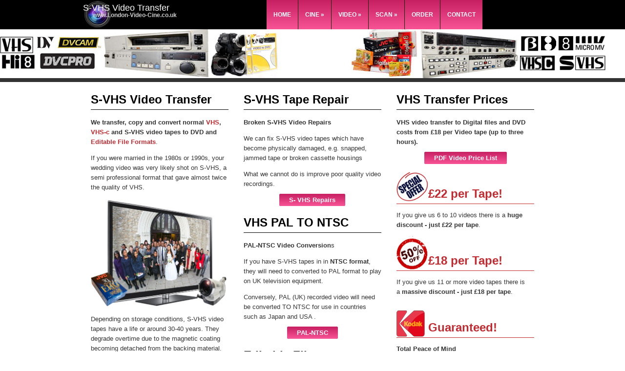

--- FILE ---
content_type: text/html
request_url: https://london-video-cine.co.uk/S-VHS-Video-Tapes.html
body_size: 4080
content:
<!doctype html><html lang="en"><!-- InstanceBegin template="/Templates/AAA.dwt" codeOutsideHTMLIsLocked="false" -->
<head><meta http-equiv="Content-Type" content="text/html; charset=UTF-8"><meta charset="utf-8">
<!-- InstanceBeginEditable name="doctitle" --> 
<title>S-VHS Videos to DVD</title>
<meta name="Description" content="Top quality, affordable S-VHS transfer services to DVD, USB sticks and external hard drives. We also repair broken S-VHS tapes and convert from PAL to NTSC. - London based high street studios and mail order services." />
<meta name="Keywords" content="s-vhs, video, copy, transfer, convert, tape, DVD, pal, ntsc, repair, broken, edit, file, computer, London " />
<!-- InstanceEndEditable -->
<meta name="viewport" content="width=device-width, initial-scale=1.0">
<link href="css/AAA.css" rel="stylesheet">
<!--[if lt IE 9]><script src="http://html5shim.googlecode.com/svn/trunk/html5.js"></script><![endif]-->
<!--[if lt IE 9]><script src="http://css3-mediaqueries-js.googlecode.com/svn/trunk/css3-mediaqueries.js"></script><![endif]-->
<link rel="shortcut icon" href="ico/favicon.ico">
<link rel="apple-touch-icon-precomposed" sizes="114x114" href="ico/apple-touch-icon-114-precomposed.png">
<link rel="apple-touch-icon-precomposed" sizes="72x72" href="ico/apple-touch-icon-72-precomposed.png">
<link rel="apple-touch-icon-precomposed" href="ico/apple-touch-icon-57-precomposed.png">
</head>
<body><header><div class="container"><div class="logo-image">
<!-- InstanceBeginEditable name="EditRegion1" -->
<h1><a href="index.html">S-VHS Video  Transfer</a></h1>
<h2> www.London-Video-Cine.co.uk</h2><!-- InstanceEndEditable --></div>
<ul class="sf-menu">
<li><a href="index.html" class="first-level-link">Home</a></li>
<li> <a href="Cine-Film-DVD-Digital.html" class="first-level-link sf-with-ul">Cine</a>
  <ul>
<li><a href="Cine-Film-Super-8.html">Super 8 from £12</a></li>
<li><a href="Cine-Film-Standard-8mm.html">Standard 8 from £12</a></li>
<li><a href="Cine-Film-16mm.html">16mm Cine Transfer</a></li>
<li><a href="Cine-Film-9-5mm.html">9.5mm Cine Film</a></li>
<li><a href="Cine-Film-Identification.html">Identification Guide</a></li>
<li><a href="Cine-Film-Telecine.html">How We Do It</a></li>
</ul></li>
<li><a href="Video-DVD-Digital.html" class="first-level-link">Video</a>
  <ul>
<li><a href="VHS-Tape-Copy.html">VHS Tapes £18</a></li>
<li><a href="S-VHS-Video-Tapes.html">S-VHS Tapes</a></li>
<li><a href="VHS-C-Video-Tapes.html">VHS-C Tapes</a></li>
<li><a href="Hi8-Video-Tape-Copy.html">Hi8 Video</a></li>
<li><a href="Video8-Camcorder-Tape-Copy.html">Video 8 Transfer</a></li>
<li><a href="Digital8-Video-Tape-Copy.html">Digital8 to DVD</a></li>
<li><a href="MinDV-Tapes.html">MiniDV to DVD</a></li>
<li><a href="Betamax-Tapes.html">Betamax to DVD</a></li>
<li><a href="Betacam-sp-Video-Tape-Copy.html">Betacam Transfers</a></li>
<li><a href="MicroMV-Sony-Tape.html">Sony MicroMV</a></li>
<li><a href="DVCpro-Tapes.html">DVCPro to DVD</a></li>
<li><a href="DVCAM-Tapes.html">DVCAM to DVD</a></li>
<li><a href="U-matic-Tapes.html">Umatic Video</a></li>
<li><a href="Editable-Computer-Files.html">Editable Files</a></li>
<li><a href="Camcorder-Tapes.html">Camcorder Tapes</a></li>
<li><a href="Wedding-Video-to DVD.html">Wedding Videos</a></li>
<li><a href="Video-Tape-Repair.html">Video Tape Repair</a></li>
<li><a href="NTSC-PAL-Conversion.html">NTSC PAL Conversions</a></li>
<li><a href="Legal-Video-Servces.html">Legal Video Services</a></li>
<li><a href="Identification-Video-Guide.html">Tape Identification</a></li>
</ul></li>

<li> <a href="Scanning-Films.html" class="first-level-link sf-with-ul">Scan</a>
  <ul>
<li><a href="Scan-35mm-Colour-Negative.html">35mm Colour Neg Film</a></li>
<li><a href="Scan-35mm-Black-White-Film.html">35mm BW Neg Film</a></li>
<li><a href="Scan-35mm-Slides.html">35mm E6 Colour Slides</a></li>
<li><a href="Scan-120-Medium-Format-Colour-Film.html">120 Colour Neg Film</a></li>
<li><a href="Scan-120-Medium-Format-Black-White-Film.html">120 BW Neg Film</a></li>
<li><a href="Scan-120-Medium-Format-Slides.html">120 E6 Slide Film</a></li>
<li><a href="Scan-APS-Film.html">APS Advantix Film</a></li>
</ul></li>
<li> <a href="How-to-Order.html" class="first-level-link">Order</a></li>
<li> <a href="contact.html" class="first-level-link">Contact</a></li>
</ul></div>

<div id="menu"><ul>
<li><a href="index.html">Home</a></li>
<li><a href="Cine-Film-DVD-Digital.html">Cine Transfer from £12</a></li>
<li><a href="Video-DVD-Digital.html">Video Transfer from £12</a></li>
<li><a href="Scanning-Films.html">Film Scanning</a></li>
<li><a href="How-to-Order.html">How to Order</a></li>
<li><a href="contact.html">Contact</a></li></ul></div>
</header><!-- InstanceBeginEditable name="EditRegion2" -->
<div class="TopBox"></div>
<div class="container">
  
  <div class="Row3"><div class="Row3I">
    <h1>S-VHS Video Transfer    </h1>
    <p><strong>We transfer, copy and convert normal <a href="VHS-Tape-Copy.html">VHS</a>, <a href="VHS-C-Video-Tapes.html">VHS-c</a> and S-VHS video tapes to DVD and <a href="Editable-Computer-Files.html">Editable File Formats</a></strong>.</p>
    <p> If you were married in the  1980s or 1990s, your wedding video was very likely shot on S-VHS, a semi professional format that gave almost twice the quality of VHS.</p><p><img style="max-width:500px; "class="imgsize" src="images/PDP6900(51,NA)_R45-0_1.jpg" width="1134" height="901" alt="Video Tape transfer and copy to DVD" /></p>
    <p>Depending on storage conditions, S-VHS video tapes have a life or around 30-40 years. They degrade overtime due to the magnetic coating becoming detached from the backing material. This leads to a 'snowy' effect or in severe cases can cause the reels to jam<br />
      <br />
      Don't delay, let us expertly transfer S-VHS to encoded DVDs or to any digital video file format for home editing.  <br />
    </p>
    <p align="center"><a class="btn-primary" href="contact.html">Contact us</a></p>
   <h1>10 Day Turnaround</h1>
   <p>S-VHS video transfers to DVD normally 10 working days. However, if you need your work urgently, we have a rush service (extra charge).</p>
</div></div>
<div class="Row3"><div class="Row3I">
  <h1>S-VHS Tape Repair</h1>
  <p> <strong>Broken S-VHS Video Repairs</strong></p>
  <p>We can fix S-VHS video tapes which have become physically damaged, e.g. snapped, jammed tape or broken cassette housings</p>
  <p>What we cannot do is improve poor quality video recordings.</p>
<p align="center"><a class="btn-primary" href="Video-Tape-Repair.html">S- VHS   Repairs</a></p>
  <h1>VHS PAL TO NTSC</h1>
  <p><strong>PAL-NTSC Video Conversion</strong>s</p>
  <p>If you have S-VHS tapes in  in <strong>NTSC format</strong>, they will need to converted to PAL format to play on UK television equipment.</p>
  <p> Conversely, PAL (UK) recorded video will need be converted TO NTSC for use in countries such as Japan and USA .</p>
<p align="center"><a class="btn-primary" href="NTSC-PAL-Conversion.html">PAL-NTSC</a></p><h1>Editable Files </h1>
    <p><strong>Editable MP4/MOV Computer Files </strong></p>
    <p>Some of our customers require editable files for editing on a PC or MAC. We normally supply editable MP4 files which can play on both systems, bur other file formats are available on request.</p>
    <p>Editable  file sizes can be very large so you may need  to supply an external hard drive or large capacity camera card or USB stick - we can supply USB sticks at cost.</p>
 <p align="center"><a class="btn-primary" href="Editable-Computer-Files.html">Editable  Files</a></p>
</div></div>
<div class="Row3"><div class="Row3I">
    <h1>VHS Transfer Prices  </h1>
    <p><strong>VHS video transfer to Digital files and DVD costs from £18 per Video tape (up to three hours).</strong></p>
    <p align="center"><a href="https://kodakexpresshighgate.co.uk/prices/Videos_Price_List.pdf" target="_blank" class="btn-primary">PDF Video Price List</a></p><!-- #BeginLibraryItem "/Library/Prices.lbi" -->
<div class="leadspecial">£22 per Tape!</div>
<p>If you give us 6 to 10 videos there is a <strong>huge discount - just £22 per tape</strong>.</p>
<div class="leadspecial" style="background-position:0px -937px;">£18 per Tape!</div>
<p>If you give us 11 or more video tapes there is a <strong>massive  discount - just £18 per tape</strong>.</p>

<div class="leadspecial" style="background-position:0px -802px;">Guaranteed!</div>
<p><strong>Total Peace of Mind</strong></p>
<p>We are part of the <strong>Kodak Express</strong> group specialising in Video Tape and Cine film transfer to DVD and Digital Files, USB Sticks and Digital Files . We have studios on Highgate London N6. Callers are welcome and <a href="Order-Form.pdf" target="_blank">Mail Order </a>customers can shop online with us with comple. te peace of mind.</p>
<h1>Extra DVD Copies</h1>
<p><strong>Order a back up copy for just £8 each</strong></p>
<p>You may need an extra copy for friends and family, or you may just want a back up copy in case the original becomes damaged.</p><!-- #EndLibraryItem --></div></div></div>
<div class="container">
<div class="jumbotron">
  <h1>S-VHS Video Transfer</h1>
  <div class="leadphone"><strong>0207 387 9882</strong></div>
  <p><a class="btn-primary" href="How-to-Order.html">How To Order</a></p></div></div>
<div class="copy"><div class="container"> <div class="pull-left"><!-- #BeginLibraryItem "/Library/Social.lbi" -->
<div class="social1"><div><a target="_blank" rel="nofollow" title="Share on Facebook" class="facebook1" href="http://www.facebook.com/sharer/sharer.php?s=100&p[url]=http://www.London-Video-Cine.co.uk/&p[images][0]=&p[title]=Video%20Tape%20Transfer&p[summary]=">&nbsp;</a></div><div><a target="_blank" rel="nofollow" title="Twitter" class="twitter1" href="http://twitter.com/home?status=">&nbsp;</a></div>

<div><a target="_blank" rel="nofollow" title="Linkedin" class="linkedin1" href="http://www.linkedin.com/shareArticle?mini=true&url=http://www.London-Video-Cine.co.uk/&title=Video%20Tape%20Transfer&summary=&source=">&nbsp;</a></div>

<div><a target="_blank" rel="nofollow" title="Pinterest" class="pinterest1" href="#">&nbsp;</a></div><div><a target="_blank" rel="nofollow" title="YouTube" class="youtube1" href="#">&nbsp;</a></div></div><!-- #EndLibraryItem --></div>
<div class="pull-right">
  <p>London-Video-Cine.co.uk  -  © 
    <script>document.write(new Date().getFullYear())</script></p></div></div></div>
<footer><div class="container"><div class="Foot4"><div class="Foot4I"><!-- #BeginLibraryItem "/Library/Add.lbi" -->
<p><b>Video &amp; Cine Transfers</b></p>
<p><strong>The Studios</strong><br>
  166 Archway Road <br />
  Highgate<br />
  London N6 5BB</p><p>0207 387 9882<br /><a href="contact.html"><span>Email</span></a></p><div class="footimg" style="background-position:0px -385px; height:55px;"></div><!-- #EndLibraryItem --></div></div>
<div class="Foot4"><div class="Foot4I"><!-- #BeginLibraryItem "/Library/A14.lbi" -->
<p><strong>London</strong></p><p>
     <a href="Copy-Convert/lee-se12.html">Lee SE12</a><br> 
     <a href="Copy-Convert/lewisham-se13.html">Lewisham SE13</a><br> 
     <a href="Copy-Convert/leyton-e10.html">Leyton E10</a><br> 
     <a href="Copy-Convert/leytonstone-e11.html">Leytonstone E11</a><br> 
     <a href="Copy-Convert/liverpool-street-ec2.html">Liverpool Street EC2</a><br> 
     <a href="Copy-Convert/maida-vale-w9.html">Maida Vale W9</a><br> 
     <a href="Copy-Convert/manor-house-n4.html">Manor House N4</a><br>
     
     
    
     
     
     
    
     
     
     <!-- #EndLibraryItem --><p>&nbsp;</p></div></div><div class="Foot4"><div class="Foot4I"><!-- #BeginLibraryItem "/Library/A13.lbi" -->
<p><strong>London</strong></p><p>
     <a href="Copy-Convert/kensington-w10-sw7-w14-w8.html">Kensington</a><br> 
     <a href="Copy-Convert/kentish-town-nw5.html">Kentish Town NW5</a><br> 
     <a href="Copy-Convert/kidbrooke-se3.html">Kidbrooke SE3</a><br> 
     <a href="Copy-Convert/kilburn-nw6.html">Kilburn NW6</a><br> 
     <a href="Copy-Convert/Kingsbury-nw9.html">Kingsbury NW9</a><br> 
     <a href="Copy-Convert/Kingston.html">Kingston</a><br> 
     <a href="Copy-Convert/ladbroke-grove-w10.html">Ladbroke Grove W10</a><br> 
     <a href="Copy-Convert/lambeth-se11-sw8-se1.html">Lambeth SE11 SW8</a><br>
     
     
    
     
     
     
    
     
     
     <!-- #EndLibraryItem --><p>&nbsp;</p></div></div>
<div class="Foot4"><div class="Foot4I"><!-- #BeginLibraryItem "/Library/WebFree.lbi" -->
<p><b><a href="sitemap.html">Site Map</a> <a href="sitemap.xml">XML</a></b></p>
<div class="footimg" style="background-position:0px -810px; height:65px;"><br>
</div>
<P align="center"><span id="siteseal"><script async type="text/javascript" src="https://seal.godaddy.com/getSeal?sealID=yIoA1mvBCrgJLRZeRt1smavNm5Pddg32UkKLjVSIJa290oZrkN7Hxoi70cBW"></script></span></p>
<p align="center">Order from us with total peace of mind!</p>
<!-- #EndLibraryItem --></div></div></div></div></footer>
<script src="js/jquery-1.7.2.min.js"></script>
<script src="js/bootstrap.min.js"></script>
<script> $(document).ready(function() { $('ul.sf-menu').superfish({});});</script>
<script> $(document).ready(function() {$().UItoTop({ easingType: 'easeOutQuart' }); });</script>
<script type="text/javascript">$(document).ready(function(){$('#menu').slicknav({label: 'London-<span>Video</span>-Cine.co.uk',duration: 1000,easingOpen: "easeOutBounce",});});</script>
<!-- InstanceEndEditable -->
<a href="#" id="toTop" style="display: none;"><span id="toTopHover"></span>To Top</a></body><!-- InstanceEnd --></html>

--- FILE ---
content_type: text/css
request_url: https://london-video-cine.co.uk/css/AAA.css
body_size: 10930
content:

/** Custom code for menu    **/

.sf-menu ul li a{ line-height: 2.5em;


}



body{
	font-family: Helvetica, Arial, sans-serif;
	color: #333;
	font-size:13px;
	line-height:20px;
	padding: 0px;
	margin: 0px;
}
a {
	color: #C32A30;
	text-decoration: none;
	font-weight: bold;
}
a:hover {
	color: #6B7B40;
	text-decoration: none;
	font-weight: bold;
}
blockquote {
	padding: 0 0 0 15px;
	margin: 0 0 18px;
	border-left-width: 3px;
	border-left-style: solid;
	border-left-color: #333;
	font-size: 14px;
}
/* Buttons */
a, a:hover, .hover-arrow, .hover-arrow:hover, .arrowPrev1,.arrowNext1, .arrowPrev2,.arrowNext2, .arrowPrev1:hover,.arrowNext1:hover, .arrowPrev2:hover,.arrowNext2:hover {
    transition: all 0.3s ease-in-out;
    -moz-transition: all 0.3s ease-in-out;
    -webkit-transition: all 0.3s ease-in-out;
    -o-transition: all 0.3 ease-in-out;
    -ms-transition: all 0.3s ease-in-out;
}
.btn-primary, .btn-primary.active, .btn-primary:hover {color: #ffffff;}

.btn-primary.active,.btn-primary {
	background-color: #C61F62;
    *background-color: F85495;
	background-image: -ms-linear-gradient(top, #C61F62, F85495);
	background-image: -webkit-gradient(linear, 0 0, 0 100%, from(#C61F62), to(#F85495));
	background-image: -webkit-linear-gradient(top, #C61F62, #F85495);
	background-image: -o-linear-gradient(top, #C61F62, #F85495);
	background-image: -moz-linear-gradient(top, #C61F62F, #F85495);
	background-image: linear-gradient(top, #C61F62F, #F85495);
	background-repeat: repeat-x;
    filter: progid:dximagetransform.microsoft.gradient(startColorstr='#C61F62', endColorstr='#F85495', GradientType=0);
    filter: progid:dximagetransform.microsoft.gradient(enabled=false);
	padding-right: 20px;
	padding-bottom: 5px;
	padding-left: 20px;
	-webkit-border-radius: 3px;
	-moz-border-radius: 3px;
	-o-border-radius: 3px;
	-ms-border-radius: 3px;
	border-radius: 3px;
	padding-top: 5px;
	clear: both;
}
.btn-primary:hover,
.btn-primary:active,
.btn-primary.active,
.btn-primary.disabled,
.btn-primary[disabled] {
	background: #ccc;
	background-color: #F85495;
    *background-color: #F85495;
}
.btn-primary:active,
.btn-primary.active {
	background-color: #F85495;
}


.container {
	margin-right: auto;
	margin-left: auto;
	width:940px;


    *zoom: 1;
	position: relative;
}

.container:before,.container:after {display: table; content: "";}
.container:after {clear: both;}

/* Reponsive - Landscape phones and down */
@media (max-width: 480px) { 
    .container { padding: 0 9px; width:100%;}
	}
/* Landscape phone to portrait tablet */
@media (max-width: 767px) {
	}
@media (max-width:979px){
	.container { padding: 0 9px; width:90%;}
 }
@media (max-width: 1024px) { 
}

/* Small desktop */
@media (max-width: 1200px) { 
 
}
/* Large desktop */
@media (min-width: 1200px) {

}

/* Copyright footer */
.copy {
	background-color: #000;
	padding-right: 0;
	padding-left: 0;
	color: #838383;
	width: 100%;
	float: left;
	margin-top: 30px;
	border-bottom-width: 1px;
	border-bottom-style: solid;
	border-bottom-color: #999;
	position: relative;

}
#Expand {
	margin-left:auto;
	position:relative;
	height: 250px;
	margin-bottom: 20px;
	margin-right: auto;
	margin-top: 20px;
	width: 700px;
	background-color: #FFF;
	border: 1px solid #999;
	-moz-border-radius: 5px;
	-webkit-border-radius: 5px;
	border-radius: 5px;
}
@media (max-width:767px)   {#Expand{display:none;}}
#ExB {
	width: 70%;
	position: relative;
	height: 100%;
	overflow: hidden;
}
#ExB h1{
	color: #6B7B40;

}
#ExpandNavW {
	position: relative;
	float:left;
	width: 25%;
	height: 100%;
	background-color: #6B7B40;
}

.ExpandNav {
	font-size: 12px;
	float: left;
	background-color: #FFF;
	margin-right: 1px;
	width: 100%;
	position: relative;
	border-bottom-width: 1px;
	border-bottom-style: solid;
	border-bottom-color: #999;	
}
.ExpandNav A{
	COLOR: #FFF;
	TEXT-DECORATION: none;
	font-weight: bold;
	display:block;
	padding-right: 9px;
	padding-left: 9px;
	line-height: 30px;
	text-align: right;
	background-color:#6B7B40;

}
.ExpandNav A:hover {
	text-decoration:none;
    color: #000;
	background-color:#C1CE9F;

}

#Ex1,#Ex2,#Ex3,#Ex4,#Ex5,#Ex6,#Ex7,#Ex8,#Ex9,#Ex10,#Ex11,#Ex12,#Ex13,#Ex14{
	clear:both;
	height: 250px;
	background-color: #FFF;
	float: left;
	position: relative;
}
#ExTit {
	float: left;
	position: relative;
	height: 100%;
	width: 177px;
}

#ExTit h1{
	color:#006;
	text-align: center;
}
.ExTit A{
	TEXT-DECORATION: none;
	text-align: center;
	display:block;
	font-size:12px;
	font-weight:normal;
	-moz-border-radius: 5px;
	-webkit-border-radius: 5px;
	border-radius: 5px;
	padding-top: 5px;
	padding-bottom: 5px;
	font-weight:bold;
	background-color:#006;
	color:#FFF;
	clear: both;
	margin-right: 10px;
	margin-left: 10px;
}
#ExTit A:hover {
	-moz-border-radius: 5px;
	-webkit-border-radius: 5px;
	border-radius: 5px;
	text-decoration:none;
	background-color:#F4F4F4;
	COLOR: #0E5780;
}

.Eximg {
	width: 167px;
	height: 250px;
	float: left;
	background-image: url(../images/FL.jpg);
	background-repeat: no-repeat;
	background-position: 0px 0px;
	margin-top: 0px;
	margin-left: 0px;
}
.featured {
	float: right;
	position: relative;
	width: 58%;
	padding-right: 20px;
}
.f-class {
	float: left;
	width: 200px;
	padding-right: 15px;
	position: relative;
	border-right-width: 1px;
	border-right-style: solid;
	border-right-color: #CCC;
	padding-left: 15px;
}
.f-class img {float: left; margin: -12px 12px 0 0;}
.f-class p {
	border-bottom-style: solid;
	border-bottom-width: 1px;
	border-bottom-color: #CCC;
	padding-bottom: 5px;
	font-weight: bold;
	}
.f-class span {
	font-size: 10px;
	font-weight: normal;
	
}
.f-class span span {
	font-size: 15px;
	font-weight: bold;
	padding-right: 10px;
	position: absolute;
	right: 0px;
	color: #CA1313;
}
/* Footer */
footer {
	background-color: #000;
	padding-top: 15px;
	width: 100%;
	display: block;
	float: left;
	padding-bottom: 20px;
}
.Foot4 p {
	font-family: Arial, Helvetica, sans-serif;
	font-size: 12px;
	line-height: 2em;
	color: #838383;
	text-align: center;
}
.Foot4 A{color: #838383;font-weight: normal;}
.Foot4 span {
	color:#F85495;
}
.footimg{
	height: 65px;
	width: 84px;
	background-image: url(../images/icons.png);
	background-position: 0px -432px;
	background-repeat: no-repeat;
	margin-right: auto;
	margin-left: auto;
	position: relative;
}
.Foot4{
	width: 25%;
	float: left;
	position: relative;

}
.Foot4I {
	padding-left:5%;
	padding-right:5%;
}
@media only screen and (max-width : 650px){
   .Foot4 {width: 100%;}
   .Foot4I {padding-left:0%; padding-right:0%;}
}
/* End Footer */
.gmapWrap{margin-top: 20px;overflow: hidden;}
header {background-color: #000;display:block;}
img {max-width: 100%;vertical-align: middle;border: 0;-ms-interpolation-mode: bicubic;}
.imgsize{width:100%;height:auto;text-decoration:none;-webkit-border-radius: 5px;
	-moz-border-radius: 5px;
	-o-border-radius: 5px;
	-ms-border-radius: 5px;
	border-radius: 5px;}
/* Jumbo */
.jumbotron {
	padding-top: 10px;
	padding-right: 10px;
	padding-bottom: 20px;
	padding-left: 10px;
	position: relative;
	background-color: #F4CDF8;
   *background-color: F85495;
	background-image: -ms-linear-gradient(top, #F4CDF8, #F85495);
	background-image: -webkit-gradient(linear, 0 0, 0 100%, from(#F4CDF8), to(#F85495));
	background-image: -webkit-linear-gradient(top, #F4CDF8, #F85495);
	background-image: -o-linear-gradient(top, #F4CDF8, #F85495);
	background-image: -moz-linear-gradient(top, #F4CDF8, #F85495);
	background-image: linear-gradient(top, #F4CDF8, #F85495);
	background-repeat: repeat-x;
    filter: progid:dximagetransform.microsoft.gradient(startColorstr='#F4CDF8', endColorstr='#F85495', GradientType=0);
    filter: progid:dximagetransform.microsoft.gradient(enabled=false);
	-webkit-border-radius: 70px;
	-moz-border-radius: 70px;
	-o-border-radius: 70px;
	-ms-border-radius: 70px;
	border-radius: 70px;
	width: 90%;
	margin-top: 2%;
	margin-bottom: 2%;
	margin-left: auto;
	margin-right: auto;
	clear: both;
}
.jumbotron h1 {
	text-align: center;
	font-size: 30px;
	letter-spacing: -1px;
	line-height: 35px;
	color: #9F1321;
	padding: 0px;
	margin-top: 5px;
	margin-right: 0px;
	margin-bottom: 0px;
	margin-left: 0px;
}
.jumbotron p {
	text-align: center;
	font-size: 25px;
	color: #000;
	line-height: normal;
	font-weight: 300;
}
.jumbotron .btn-primary {
	-webkit-border-radius: 50px;
	-moz-border-radius: 50px;
	-o-border-radius: 50px;
	-ms-border-radius: 50px;
	border-radius: 50px;
}
@media (max-width:767px){
	.jumbotron h1 { font-size:20px;}
	.jumbotron p {font-size: 15px;}
}

/* End Jumbo */

.leadphone {
	font-size: 25px;
	line-height: 60px;
	color: #000;
	background-image: url(../images/icons.png);
	background-repeat: no-repeat;
	background-position: 5px -258px;
	width:220px;
	margin-right: auto;
	margin-left: auto;
	padding-left:50px;
	margin-bottom: 1%;
	display: block;
	-webkit-border-radius: 5px;
	-moz-border-radius: 5px;
	-o-border-radius: 5px;
	-ms-border-radius: 5px;
	border-radius: 5px;
}
.leadface {
	background-image: url(../images/icons.png);
	background-repeat: no-repeat;
	background-position: 0px -40px;
	width:70px;
	height:50px;
	margin-right: auto;
	margin-left: auto;
	padding-top: 25px;
	padding-left: 60px;
	margin-top: 1%;
	position: relative;
	clear: both;
	z-index: 200;
}
.leadfaceW {
	width:90px;
	margin-right: auto;
	margin-left: auto;
	margin-top: 15px;
	position: relative;
}

.leadsmallicon {
	font-size: 16px;
	line-height: 25px;
	color: #333;
	background-image: url(../images/icons.png);
	background-repeat: no-repeat;
	background-position: 0px -615px;
	margin-bottom: 1%;
	padding-left: 30px;
	font-weight: bold;
}
.leadspecial {
	background-image: url(../images/icons.png);
	background-repeat: no-repeat;
	margin-bottom: 1%;
	font-weight: bold;
	background-position: 0px -732px;
	padding-left:65px;
	padding-top:30px;
	line-height:40px;
	font-size:24px;
	color:#C32A30;
	border-bottom-width: 1px;
	border-bottom-style: solid;
	border-bottom-color: #C32A30;
}
@media (max-width:768px){
	.leadspecial { font-size:16px;}
 }

.logo-image{
	background-image: url(../images/icons.png);
	background-repeat: no-repeat;
	background-position: 0px -675px;
	width: 40%;
	min-width:280px;
	float: left;
	position: relative;
	height: 50px;
	padding-top: 8px;
	line-height: normal;
}
.logo-image span{color:#F85495;}
.logo-image h1 {
	margin: 0px;
	color: #FFF;
	font-size: 18px;
	line-height: 16px;
	padding-bottom: 0px;
	padding-top:0px;
	font-weight: 300;
}
.logo-image h1 a {color: #FFF;font-weight: 300;}
.logo-image h2 {
	color: #CCC;
	font-size: 12px;
	margin-left: 20px;
	margin-top: 0px;
	padding-top: 0px;
	font-weight: bold;
}
@media (max-width:767px)  {.logo-image{ display:none;}}

nav{display: block;}
.pull-right {
	float: right;
	text-align: right;
}
@media (max-width:767px) {.pull-right { display:none; }}
.pull-left {float: left;padding: 10px;}
.Review{
	width:50px;
	height:75px;
	background-image:url(../images/Portraits.jpg);
	background-repeat: no-repeat;
	background-position: 0px 0px;
	margin-right:10px;
	-webkit-border-radius: 3px;
	-moz-border-radius: 3px;
	-o-border-radius: 3px;
	-ms-border-radius: 3px;
	border-radius: 3px;
	float: left;
	clear: both;
	}
.ReviewW{
	margin-top:10px;
	float: left;
	clear: both;
	position:relative;
	float:left;
	margin-bottom: 10px;
	font-style: italic;
	}	
.Row3{
	float: left;
	position: relative;
	width: 33.3333%;
	transition: all 1s ease-in-out;
	-moz-transition: all 1s ease-in-out;
	-webkit-transition: all 1s ease-in-out;
	-o-transition: all 1 ease-in-out;
	-ms-transition: all 1s ease-in-out;
}
.Row3 h1	
   {
	font-weight: bold;
	line-height:40px;
	font-size:24px;
	color:#000;
	border-bottom-width: 1px;
	border-bottom-style: solid;
	border-bottom-color: #000;
	clear: both;
}
.Row3 ul {
	font-weight: bold;
	padding-left: 30px;
	padding-top: 10px;
	padding-bottom: 10px;
	line-height: 18px;
	padding-right: 10px;
	margin-right: 0px;
	margin-left:0px;
		-webkit-border-radius: 3px;
	-moz-border-radius: 3px;
	-o-border-radius: 3px;
	-ms-border-radius: 3px;
	border-radius: 3px;
	
	color: #FFF;
	background-color: #000;
   *background-color: #666;
	background-image: -ms-linear-gradient(top, #000, #666);
	background-image: -webkit-gradient(linear, 0 0, 0 100%, from(#000), to(#666));
	background-image: -webkit-linear-gradient(top, #000, #666);
	background-image: -o-linear-gradient(top, #000, #666);
	background-image: -moz-linear-gradient(top, #000, #666);
	background-image: linear-gradient(top, #000, #666);
	background-repeat: repeat-x;
filter: progid:dximagetransform.microsoft.gradient(startColorstr='#000', endColorstr='#666', GradientType=0);
    filter: progid:dximagetransform.microsoft.gradient(enabled=false);
	-ms-filter:"progid:DXImageTransform.Microsoft.Alpha(Opacity=90)";
	filter: alpha(opacity=90);
	-moz-opacity: 0.9;
	-webkit-opacity: 0.9;
	opacity: 0.9;

}
.Row3 ul a {
	color: #ffffff;

}
.Row3 ul a:hover {
	color: #F85495;
}

.Row3I {padding-right: 5%;padding-left: 5%;}
@media only screen and (max-width : 650px){
   .Row3 {width: 100%;}
   .Row3I {padding-left:0%; padding-right:0%;}}
   
@media only screen and (max-width : 1024px){.Row3 h1	{font-size:16px;}}
   
section {
  display: block;margin: 0;padding: 0;	padding-right: 20px;
	padding-left: 20px;
}
/* Sidebar Menu
------------------------- */
.sidebar-menu {
	margin: 8%;
	
}
.sidebar-menu ul {
	margin:0px;
}
.sidebar-menu li {
	list-style: none;
	margin-bottom: 1px;
	padding: 0px;
	text-align:center;
	-webkit-border-radius: 3px;
	-moz-border-radius: 3px;
	-o-border-radius: 3px;
	-ms-border-radius: 3px;
	border-radius: 3px;
	line-height: 18px;
}
.sidebar-menu li a {
	color: #FFF;
	display: block;
	height: 35px;
	line-height: 35px;
	background-color:#6B7B40;
	-webkit-border-radius: 3px;
	-moz-border-radius: 3px;
	-o-border-radius: 3px;
	-ms-border-radius: 3px;
	border-radius: 3px;	
}
.sidebar-menu li a:hover {
	color: #000;
	background-color:#C1CE9F;
	font-size:16px;
}
  
/* Slide Show  */
.swrap {
   overflow: hidden;
   margin: 5px;
}

.sbox {
   float: left;
   position: relative;
   width: 20%;
   padding-bottom: 20%;
     transition: all 1s ease-in-out;
    -moz-transition: all 1s ease-in-out;
    -webkit-transition: all 1s ease-in-out;
    -o-transition: all 1 ease-in-out;
    -ms-transition: all 1s ease-in-out;

}
.sboxI {
	position: absolute;
	left: 5px;
	right: 5px;
	top: 5px;
	bottom: 5px;
	overflow: hidden;
	-webkit-border-radius: 3px;
	-moz-border-radius: 3px;
	-o-border-radius: 3px;
	-ms-border-radius: 3px;
	border-radius: 3px;
	border: 1px solid #999;

}
.sboxI img {
	width:100%;
	height:auto;
    text-decoration: none;
}
.sboxI h1 {
	text-decoration: none;
	font-size: 12px;
	font-weight: bold;
	color: #FFF;
	position: absolute;
	height:auto;
	margin:0px;
	background-color: #000;
   *background-color: #666;
	background-image: -ms-linear-gradient(top, #000, #666);
	background-image: -webkit-gradient(linear, 0 0, 0 100%, from(#000), to(#666));
	background-image: -webkit-linear-gradient(top, #000, #666);
	background-image: -o-linear-gradient(top, #000, #666);
	background-image: -moz-linear-gradient(top, #000, #666);
	background-image: linear-gradient(top, #000, #666);
	background-repeat: repeat-x;
filter: progid:dximagetransform.microsoft.gradient(startColorstr='#000', endColorstr='#666', GradientType=0);
    filter: progid:dximagetransform.microsoft.gradient(enabled=false);
	width: 100%;
	-ms-filter:"progid:DXImageTransform.Microsoft.Alpha(Opacity=90)";
	filter: alpha(opacity=90);
	-moz-opacity: 0.9;
	-webkit-opacity: 0.9;
	opacity: 0.9;
	padding-right: 5%;
	padding-bottom: 5px;
	padding-left: 5%;
	padding-top: 5px;
	border: 1px solid #666;
}
.sboxI h1 a:hover{color: #CCC;}
.sboxI h1 a {color: #FFF;}
body.no-touch .sboxI:hover .titleBox, body.touch .sboxI.touchFocus .titleBox {
   margin-bottom: 0;
}
@media only screen and (max-width : 480px) {
   /* Smartphone view: 1 tile */
   .sbox {
      width: 100%;
      padding-bottom: 100%;
   }
}
@media only screen and (max-width : 650px) and (min-width : 481px) {
   /* Tablet view: 2 tiles */
   .sbox {
      width: 50%;
      padding-bottom: 50%;
   }
}
@media only screen and (max-width : 1050px) and (min-width : 651px) {
   /* Small desktop / ipad view: 3 tiles */
   .sbox {
      width: 33.3%;
      padding-bottom: 33.3%;
   }
}
@media only screen and (max-width : 1290px) and (min-width : 1051px) {
   /* Medium desktop: 4 tiles */
   .sbox {
      width: 25%;
      padding-bottom: 25%;
   }
}

/* End Slide Show  */

select {-webkit-border-radius: 3px;-moz-border-radius: 3px;border-radius: 3px;}

/* Social*/
.social1 {
	position: relative;
	width: 260px;
	height:45px;
	float: left;
}

.social1 a {
width: 40px;
height:40px;
float: left;
display: block;
position: relative;
text-decoration:none;
margin: 1px;
}
.social1 .twitter1 {
background-position: right -122px;background-image: url(../images/icons.png);
}
.social1 .twitter1:hover {
	margin-top:2px;
	-ms-filter:"progid:DXImageTransform.Microsoft.Alpha(Opacity=50)";
	filter: alpha(opacity=50);
	-moz-opacity: 0.5;
	-webkit-opacity: 0.5;
	opacity: 0.5;
}
.social1 .facebook1 {
background-position: left -122px;background-image: url(../images/icons.png);
}
.social1 .facebook1:hover {
	margin-top:2px;
	-ms-filter:"progid:DXImageTransform.Microsoft.Alpha(Opacity=50)";
	filter: alpha(opacity=50);
	-moz-opacity: 0.5;
	-webkit-opacity: 0.5;
	opacity: 0.5;
}
.social1 .linkedin1 {
background-position: right -168px;background-image: url(../images/icons.png);
}
.social1 .linkedin1:hover {
margin-top:2px;
-ms-filter:"progid:DXImageTransform.Microsoft.Alpha(Opacity=50)";   
filter: alpha(opacity=50);  
-moz-opacity: 0.5;
-webkit-opacity: 0.5;
opacity: 0.5;
}
.social1 .google1 {
background-position: left -168px;background-image: url(../images/icons.png);
}
.social1 .google1:hover {
margin-top:2px;
-ms-filter:"progid:DXImageTransform.Microsoft.Alpha(Opacity=50)";   
filter: alpha(opacity=50);  
-moz-opacity: 0.5;
-webkit-opacity: 0.5;
opacity: 0.5;
}
.social1 .pinterest1 {
background-position: left -214px;background-image: url(../images/icons.png);
}
.social1 .pinterest1:hover {
margin-top:2px;
-ms-filter:"progid:DXImageTransform.Microsoft.Alpha(Opacity=50)";   
filter: alpha(opacity=50);  
-moz-opacity: 0.5;
-webkit-opacity: 0.5;
opacity: 0.5;
}
.social1 .youtube1 {
background-position: right -214px;background-image: url(../images/icons.png);
}
.social1 .youtube1:hover {
margin-top:2px;
-ms-filter:"progid:DXImageTransform.Microsoft.Alpha(Opacity=50)";   
filter: alpha(opacity=50);  
-moz-opacity: 0.5;
-webkit-opacity: 0.5;
opacity: 0.5;
}
.TopBox{
	background-size: cover;
	border-bottom: solid 8px #333;
	width: 100%;
	overflow: hidden;
	height: 100px;
	background-color: #CCCCCC;
	background-repeat: no-repeat;
	background-position: center center;
	background-size: cover;
	background-image: url(../images/Video-Logo.jpg);
	display: block;
	position: relative;
}

.TopMap {
	background-size: cover;
	border-bottom: solid 8px #333;
	width: 100%;
	overflow: hidden;
	height: 200px;
	background-color: #CCCCCC;
	background-repeat: no-repeat;
	background-position: center center;
	background-size: cover;
	background-image: url(../images/Gmap.jpg);
}
.TopMap A{
	width:100%;
	height:100%;
	display:block;
	text-decoration:none;
}
/* Social End*/

ul,ol {
	padding: 0;
	margin: 0 0 9px 25px;
}

/*
@media (max-width: 480px)  {body{background-color:#F6F;}}
@media (max-width:767px)and (min-width : 481px)   {body{background-color:#FC0;}}
@media (max-width:979px)and (min-width : 768px)  {body{background-color:#FF0;} }
@media (max-width:1024px)and (min-width : 980px)  {body{background-color:#0F0;}}
@media (max-width: 1200px) and (min-width : 1025px) {body{background-color:#F00;}}
@media (min-width: 1200px) {}
 */
 /*** superfish ***/
.sf-menu, .sf-menu * {
	list-style:		none;
	z-index: 1002;
}

.sf-menu ul {
	position:		absolute;
	top:			-999em;
	width:			12em; /* left offset of submenus need to match (see below) */
}
.sf-menu ul li {
	width:			100%;
}

.sf-menu li {
	float:			left;
	position:		relative;
}
.sf-menu a {
	display:		block;
	position:		relative;
}
ul.sf-menu li:hover li ul, ul.sf-menu li.sfHover li ul {
	top:			-999em;
}
ul.sf-menu li li:hover ul, ul.sf-menu li li.sfHover ul {
	left:			10em; /* match ul width */
	top:			0;
}
ul.sf-menu li li:hover li ul, ul.sf-menu li li.sfHover li ul {
	top:			-999em;
}
ul.sf-menu li li li:hover ul, ul.sf-menu li li li.sfHover ul {
	left:			10em; /* match ul width */
	top:			0;
}
.sf-menu li li:hover, .sf-menu li li.sfHover, .sf-menu li li a:focus, .sf-menu li li a:hover, .sf-menu li li a:active {
    transition: all 0.3s ease-in-out;
    -moz-transition: all 0.3s ease-in-out;
    -webkit-transition: all 0.3s ease-in-out;
    -o-transition: all 0.3 ease-in-out;
    -ms-transition: all 0.3s ease-in-out;
    text-shadow: none;
}

/* Menu -  Cut and Pasted */
.sf-menu {
	position: relative;
	margin: 0px;
	padding: 0px;
}

.sf-menu a.first-level-link, .sf-menu a.first-level-link:visited {
	text-transform: uppercase;
	margin-right: 1px;
	padding-right: 15px;
	padding-bottom: 0px;
	padding-left: 15px;
	background-color: #C61F62;
   *background-color: F85495;
	background-image: -ms-linear-gradient(top, #C61F62, F85495);
	background-image: -webkit-gradient(linear, 0 0, 0 100%, from(#C61F62), to(#F85495));
	background-image: -webkit-linear-gradient(top, #C61F62, #F85495);
	background-image: -o-linear-gradient(top, #C61F62, #F85495);
	background-image: -moz-linear-gradient(top, #C61F62F, #F85495);
	background-image: linear-gradient(top, #C61F62F, #F85495);
	background-repeat: repeat-x;
    filter: progid:dximagetransform.microsoft.gradient(startColorstr='#C61F62', endColorstr='#F85495', GradientType=0);
    filter: progid:dximagetransform.microsoft.gradient(enabled=false);
	line-height: 60px;

}
.sf-menu a, .sf-menu a:visited {
	color: #000;
	border-right-style: none;
	border-bottom-style: none;
	border-left-style: none;
}
.sf-menu li:hover ul, .sf-menu li.sfHover ul {
	left: -20px;
	top: 57px; /* match top ul list item height */
	z-index: 99;
	background-color: #BB1E5C;
     *background-color: #C61F62;
	font-weight: bold;
	color: #FFF;
	padding-top: 10px;
	padding-right: 15px;
	padding-bottom: 10px;
	padding-left: 10px;
}

.sf-menu a, .sf-menu a:visited {
	color: #FFF;
}

.sf-menu li:hover, .sf-menu li.sfHover, .sf-menu a:focus, .sf-menu a:hover, .sf-menu a:active {
	/* box color for menu items when the mouse hovers over them */
	background: none;
	color: #000;
	outline: 0;
}
.sf-menu li.sfHover a.sf-with-ul, .sf-menu a.active, .sf-menu a.active:visited {

}
.sf-menu a.first-level-link:hover, .sf-menu a.active {
	  background-color: #F85495;
     *background-color: #F85495;
	color: #FFF;
}
.sf-menu a.first-level-link, .sf-menu a.first-level-link:visited {
	font-size: 12px;
	color: #FFF;
	font-family: Arial, Helvetica, sans-serif;
	font-weight: bold;
	padding-right: 14px;
	padding-left: 14px;
}

.sf-menu li.sfHover li a.sf-with-ul, .sf-menu li.sfHover li li a.sf-with-ul {
	color: #fff;
}
.sf-menu li li:hover, .sf-menu li li.sfHover, .sf-menu li li a:focus, .sf-menu li li a:hover, .sf-menu li li a:active {
	background-color: #F85495;
	color: #fff;
	outline: 0;
	padding-left: 5px;
}
@media (max-width:767px)  {.sf-menu{ display:none;}}
@media (max-width:979px)  { .sf-menu a.first-level-link, .sf-menu a.first-level-link:visited {padding-right: 3px;padding-left: 3px;}}
@media (max-width: 1024px){ .sf-menu a.first-level-link, .sf-menu a.first-level-link:visited {padding-right: 7px;padding-left: 7px;}}
/*** End Luap Yeldir superfish ***/
/*** ui ***/ 
 #toTop{display:none;text-decoration:none;position:fixed;bottom:10px;right:10px;overflow:hidden;width:40px;height:40px;border:none;text-indent:100%;background:#555;border-radius:3px;
background-image:url(../images/icons.png);
	background-repeat: no-repeat;
	background-position: -5px -548px;
}
#toTopHover{background:#F85495;width:40px;height:40px;display:block;overflow:hidden;float:left;opacity:0;-moz-opacity:0;filter:alpha(opacity=0);
background-image:url(../images/icons.png);
	background-repeat: no-repeat;
	background-position: -5px -548px;}
#toTop:active, #toTop:focus{outline:none}
#toTop:before{
	background-image:url(../images/icons.png);
	background-repeat: no-repeat;
	background-position: 0 -200px;	
	}
 /*** End Luap ui ***/
 
 /*Slick Nav
    Mobile Menu Core Style
*/

.slicknav_btn { position: relative; display: block; vertical-align: middle; float: right; padding: 0.438em 0.625em 0.438em 0.625em; line-height: 1.125em; cursor: pointer; }
.slicknav_menu  .slicknav_menutxt { display: block; line-height: 1.188em; float: left; }
.slicknav_menu .slicknav_icon { float: left; margin: 0.188em 0 0 0.438em; }
.slicknav_menu .slicknav_no-text { margin: 0 }
.slicknav_menu .slicknav_icon-bar { display: block; width: 1.125em; height: 0.125em; -webkit-border-radius: 1px; -moz-border-radius: 1px; border-radius: 1px; -webkit-box-shadow: 0 1px 0 rgba(0, 0, 0, 0.25); -moz-box-shadow: 0 1px 0 rgba(0, 0, 0, 0.25); box-shadow: 0 1px 0 rgba(0, 0, 0, 0.25); }
.slicknav_btn .slicknav_icon-bar + .slicknav_icon-bar { margin-top: 0.188em }
.slicknav_nav { clear: both }
.slicknav_nav ul,
.slicknav_nav li { display: block }
.slicknav_nav .slicknav_arrow { font-size: 0.8em; margin: 0 0 0 0.4em; }
.slicknav_nav .slicknav_item { display: block; cursor: pointer; }
.slicknav_nav a { display: block }
.slicknav_nav .slicknav_item a { display: inline }
.slicknav_menu:before,
.slicknav_menu:after { content: " "; display: table; }
.slicknav_menu:after { clear: both }
/* IE6/7 support */
.slicknav_menu { *zoom: 1 }

/* 
    User Default Style
    Change the following styles to modify the appearance of the menu.
*/

.slicknav_menu {
	font-size:16px;
}
/* Button */
.slicknav_btn {
	text-decoration:none;
	text-shadow: 0 1px 1px rgba(255, 255, 255, 0.75);
	-webkit-border-radius: 4px;
	-moz-border-radius: 4px;
	border-radius: 4px;
	background-color: #000;
	background-image:url(../images/icons.png);
	background-repeat: no-repeat;
	background-position: 5px -317px;
	padding-left:25px;
	margin-top: 3px;
	margin-right: 5px;
	margin-bottom: 3px;
	margin-left: 25px;
}
/* Button Text */
.slicknav_menu  .slicknav_menutxt {	
	color: #FFF;
	font-weight: bold;	
	text-shadow: 0 1px 3px #000;
	font-size: 13px;
	line-height:22px;
}
.slicknav_menutxt span{
	color: #F85495;	
}
/* Button Lines */
.slicknav_menu .slicknav_icon-bar {
  background-color: #f5f5f5;
}
.slicknav_menu {
	background-color:#333;
	padding:0px;
	
}
.slicknav_nav {
	color:#fff;
	margin:0;	
	padding:0;
	font-size:0.875em;
}
.slicknav_nav, .slicknav_nav ul {
	list-style: none;
	overflow:hidden;
}
.slicknav_nav ul {
	padding:0;
	margin:0 0 0 20px;
}
.slicknav_nav .slicknav_item {
	padding:5px 10px;
	margin:2px 5px;
}
.slicknav_nav a{
	padding:5px 10px;
	margin:2px 5px;
	text-decoration:none;
	color:#fff;
}
.slicknav_nav .slicknav_item a {
	padding:0;
	margin:0;
}
.slicknav_nav .slicknav_item:hover {
	-webkit-border-radius: 6px;
	-moz-border-radius: 6px;
	border-radius: 6px;
	background:#ccc;
	color:#fff;	
}
.slicknav_nav a:hover{
	-webkit-border-radius: 6px;
	-moz-border-radius: 6px;
	border-radius: 6px;
	background:#ccc;
	color:#222;
}
.slicknav_nav .slicknav_txtnode {
     margin-left:15px;   
}
.slicknav_menu {
	display:none;
}
#menu {
	display:none;
}
@media (max-width:767px) {.js #menu {display:none;}
                          .js .slicknav_menu {display:block;}}
 /*** Royal Slider ***/
 .royalSlider {
	position:relative;
	/* set width and height of slider here, in px, % or em*/
	width:100%;
	height:380px;
	/* Used to prevent content "jumping" on page load. this property is removed when javascript is loaded and slider is instanciated */
	overflow:hidden;
	border-top-width: 1px;
	border-top-style: solid;
	border-top-color: #666;
	border-bottom-width: 1px;
	border-bottom-style: solid;
	border-bottom-color: #666;
	background-image: url();
}
/*Slides area (set background here)*/

.royalSlider .royalWrapper {
	overflow:hidden;	
	position:relative;
    width:100%; 
	height:100%;
}
.royalSlider .royalSlide, .royalSlider .royalWrapper {
	/* Bakground behind slides */
	background: #111111; 
	background: -moz-linear-gradient(top, #111111 0%, #242424 100%); 	
	background: -webkit-linear-gradient(top, #111111 0%,#242424 100%); 
	background: -o-linear-gradient(top, #111111 0%,#242424 100%);
	background: -ms-linear-gradient(top, #111111 0%,#242424 100%); 	
	background: linear-gradient(top, #111111 0%,#242424 100%);
}
/* slides holder, grabbing container */
.royalSlider .royalSlidesContainer {
	position: relative;
	left: 0;
	top: 0 !important;
	list-style:none !important;
	margin:0 !important;
	padding:0 !important;
	border: 0 !important;
}
/* slide item */
.royalSlider .royalSlide {
	padding: 0 !important;
	margin: 0 !important;	
	border: 0 !important;
	list-style: none !important;
	position:relative;
	float:left;	
	overflow:hidden;	
}

/*Direction Navigation (arrows)*/
.royalSlider .arrow{	
	background-image: url(../images/icons.png);
	background-repeat: no-repeat;
	top:92%;
	cursor: pointer;
	display: block;
	position: absolute;		
	z-index:1004;
	height: 42px;
	width: 42px;
	margin-top:-25px;
}
.royalSlider.default .arrow.left {
   background-position: left top;
   left: 10px;
}
.royalSlider.default .arrow.left:hover {
   left: 5px;
}
.royalSlider.default .arrow.right {
	background-position: right top;
	right: 10px;
}
.royalSlider.default .arrow.right:hover {
	right: 5px;
}
/* Control navigation container (bullets or thumbs) */
.royalSlider .royalControlNavOverflow {
	width:100%;
	overflow:hidden;
	position:absolute;
	margin-top:-20px;
	z-index:25;
}
/* This container is inside ".royalControlNavContainer"  
   and is used for auto horizontal centering */
.royalSlider .royalControlNavCenterer {	
	float: left;
	position: relative;
	left: -50%;
}
/* Control navigation container*/ 
.royalSlider .royalControlNavContainer {
	float: left;
	position: relative;
	left: 50%;	
}
/* Scrollable thumbnails containers */
.royalSlider .royalControlNavThumbsContainer {		
	left:0;
	position:relative;
}
.royalSlider .thumbsAndArrowsContainer {
	overflow:hidden;
	width: 100%;
	position: relative;
}
.royalSlider .royalControlNavOverflow.royalThumbs {	
	width: auto;
	position: relative;
	overflow: hidden;
	margin-top:4px;	
}

/*Control navigation (bullets, thumbnails)*/
.royalSlider .royalControlNavOverflow a{	
	background:#0C0 none no-repeat scroll 0 0;
	width:20px;
	height:20px;	
	float:left;	
	cursor:pointer;	
	position:relative;
	display:block;
	text-indent: -9999px;	
}
/* Current control navigation item */
.royalSlider .royalControlNavOverflow a.current {	
	background-color: #C00;	
}
/* Hover state navigation item */
.royalSlider .royalControlNavOverflow a:hover {	
	background-color: #00C;
}

/* Thumbnails */
.royalSlider .royalControlNavOverflow a.royalThumb{	
	/*background: none no-repeat 0 0;*/
	/*background-color: ;*/
	width:144px;
	height:60px;	
	/* thumbnails spacing, use margin-right only */	
	margin-right:4px;
	
}
.royalSlider .royalControlNavOverflow a.royalThumb.current {	
	background-position: -3px -3px  !important;
	border:3px solid #C00 !important;
	width:138px;
	height:54px;
}
.royalSlider .royalControlNavOverflow a.royalThumb:hover {	
	background-position: -3px -3px;	
	border:3px solid #00C;
	width:138px;
	height:54px;
}
/* Thumbnails navigation arrows */
.royalSlider .thumbsArrow {	
	width: 38px;
	height: 68px;	
	cursor: pointer;
	display: block;
	position: relative;		
	z-index: 25;
	background: #C99;
	
}
.royalSlider .thumbsArrow.left {	
	float: left;
}
.royalSlider .thumbsArrow.right {	
	float: right;
}
.royalSlider .thumbsArrow:hover  {
	
}
.royalSlider .thumbsArrow.disabled {
	
}

/* Captions container */
.royalSlider .royalCaption {
	z-index:20;
	display:block;
	position:absolute;	

}
/* Caption item */
.royalSlider .royalCaptionItem {
	margin: 0;
	padding: 0;
}



/* Loading (welcome) screen */
.royalSlider .royalLoadingScreen {
	background:#FFF;
	width:100%;
	height:100%;
	position:absolute;
	z-index:99;	
}
/* Loading screen text ("Loading...") */
.royalSlider .royalLoadingScreen p {		
	width:100%;
	position:absolute;	
	margin:0 auto;
	top: 45%;
	text-align:center;
}

/* single slide image preloader */
.royalSlider .royalPreloader {
	position:absolute;
	width:84px;
	height:20px;
	left:50%;
	top:50%;
	margin-left:-12px;
	margin-top:-12px;
	z-index:0;
	background-image:url(../images/icons.png);
	background-repeat: no-repeat;
	background-position: 0px 361px;
}

.royalSlider .grab-cursor{cursor:move;}
.royalSlider .grab-cursor{
	cursor:url("../images/grab.png") 8 8,-moz-grab;}
.royalSlider .grab-cursor{*cursor:url(../images/grab.cur);}
.royalSlider .grab-cursor{cursor:move\0/;} /* ie8 hack */

.royalSlider .grabbing-cursor{cursor:move;}
.royalSlider .grabbing-cursor{cursor:url("../images/grabbing.png") 8 8,-moz-grabbing;}
.royalSlider .grabbing-cursor{*cursor:url(../images/grabbing.cur);}


/* Cursor used if mouse dragging is disabled */
.royalSlider .auto-cursor{cursor:auto;}

.royalSlider .royalHtmlContent {
	position: absolute;
	top: 0;
	left: 0;
}
.royalSlider .non-draggable {
	cursor: auto;
}
.royalSlider .fade-container .royalSlide{
	position: absolute;
	left: 0;
	top: 0;
	list-style-type: none;
	margin: 0;
	padding: 0;
	z-index: 10;
}
.royalSlider .royalImage {
	max-width:none;
	margin:0;
	padding: 0 !important;
	border: 0 !important;	
}

/************************************************************************************/

/* Slider itself */
.royalSlider.default {

    
}
/* Slider with thumbs (used to add padding based on thumbnails size)*/
.royalSlider.default.with-thumbs {
    padding-bottom: 68px;
}
    
    
/* arrow position in slider with thumbs */
.royalSlider.default.with-thumbs .arrow {
    margin-top:-49px;
}

/* 
    Bullets and thumbnails navigation    
*/
.royalSlider.default .royalControlNavOverflow a {    
    background-color: transparent;
    background-image: url(royalslider.css);
    background-position: 0 -164px;
    
    width:18px;
    height:18px;            
    
    -ms-filter: "progid:DXImageTransform.Microsoft.Alpha(Opacity=80)";
    filter: alpha(opacity=80);
    -moz-opacity: 0.8;
    -khtml-opacity: 0.8;
    opacity: 0.8;
}
/* Current bullet */
.royalSlider.default .royalControlNavOverflow a.current {    
    background-position: 0 -182px !important;
}
/* Bullet hover state */
.royalSlider.default .royalControlNavOverflow a:hover {        
    -ms-filter: "progid:DXImageTransform.Microsoft.Alpha(Opacity=100)";
    filter: alpha(opacity=100);
    -moz-opacity: 1;
    -khtml-opacity: 1;
    opacity: 1;
}

/* Bullets nav sub-container */
.royalSlider.default .royalControlNavCenterer {    
    padding:3px 5px;
    
    background: rgb(50, 50, 50);    
    background: rgba(0,0,0,0.5);
    
    -moz-border-radius: 4px; 
      -webkit-border-radius: 4px; 
     border-radius: 4px;
}
/* Bullets nav or thumbnails main container */
.royalSlider.default .royalControlNavOverflow {
    margin-top:-30px;
    
    display: none; /* disabled */
}
/* Thumbnails main container */
.royalSlider.default .royalControlNavOverflow.royalThumbs {    
    margin-top:4px;    
}

/* Thumbnails */
.royalSlider.default .royalControlNavOverflow a.royalThumb{    
    background-color: transparent;    
    background-position: 0 0;
    
    width:60px;
    height:60px;    
    /* thumbnails spacing, use margin-right only */    
    margin-right:4px;
    -ms-filter: "progid:DXImageTransform.Microsoft.Alpha(Opacity=100)";
    filter: alpha(opacity=100);
    -moz-opacity: 1;
    -khtml-opacity: 1;
    opacity: 1;    
}
/* Current thumbnail */
.royalSlider.default .royalControlNavOverflow a.royalThumb.current {    
    background-position: -3px -3px  !important;
    border:3px solid #666 !important;
    width:54px;
    height:54px;
}
/* Thumbnail hover state*/
.royalSlider.default .royalControlNavOverflow a.royalThumb:hover {    
    background-position: -3px -3px;    
    border: 3px solid #AAA;
    width: 54px;
    height: 54px;
}



/* 
    Thumbnails navigation arrows     
*/
.royalSlider.default .thumbsArrow {
    background:url(royalslider.css) no-repeat 0 0;
    width: 28px;
    height: 68px;    
    
    
    -moz-opacity: 0.8;    
    opacity: 0.8;    
}
.royalSlider.default .thumbsArrow.left {
    background-position: -116px -132px;
    left: 0;    
}
.royalSlider.default .thumbsArrow.right {
    background-position: -156px -132px;
    right: 0
}
.royalSlider.default .thumbsArrow:hover  {    
    -moz-opacity: 1;    
    opacity: 1;    
}
.royalSlider.default .thumbsArrow.disabled {    
    -moz-opacity: 1;    
    opacity: 1;    
}
.royalSlider.default .thumbsArrow.left.disabled {    
    background-position: -36px -132px;
}
.royalSlider.default .thumbsArrow.right.disabled {    
    background-position: -76px -132px;
}

/*************************************************************************************/


/* ======================== Sliders ===================== */


#banner-rotator,
#image-gallery,
#content-slider {    
    width: 100%;
    height: 100%;
    
}
#content-slider {
    width: 960px;
    height: 380px;
}
#content-slider .exampleButton {
    cursor:pointer;
    padding:5px 12px 8px !important;
    font-size:14px;
}
#content-slider .imageItem {    
    margin: 10px 35px 0;
    float: left;
}
#content-slider .centeredSlide {
    margin: 0 auto;
    width: 850px;
}
#content-slider .slideTextBlock {
    float:left;
    width: 450px;
    margin-left: -20px;
    margin-top: 15px;
}
#content-slider h4 {
    color: #555;
    font-size:32px;
    line-height:24px;    
    margin: 5px 0 11px 0;
}
#content-slider .slideTextBlock p {
    color:#000;    
    margin-bottom:10px;
    font-size:16px;            
    font-family: Georgia;
}
#content-slider img, #content-slider iframe {
    float:left;
    background:#FFF;
    padding:8px;
    border:1px solid #EEE;
}
#content-slider .royalSlide,
#content-slider .royalWrapper {
    background: none;
}
#content-slider.royalSlider .royalControlNavOverflow {
    margin-top: -25px;
}
#content-slider.royalSlider .arrow.right {    
    right: 0;
}
#content-slider.royalSlider .arrow.left {    
    left: 0;
}
        
#banner-rotator {
	width: 100%;
	height: 499px;
	margin: 0 auto;
}



#banner-rotator .royalCaptionItem {
	font-size: 35px;
	line-height: normal;
	color: #F85495;
	font-family:  Arial, Helvetica, sans-serif;
	font-weight: 300;
	margin-bottom: 2%;

}
#banner-rotator .sgMidText {
	font-size: 16px;
	clear: both;
	font-family:  Arial, Helvetica, sans-serif;
	font-weight: 300;
	color: #FFF;
	line-height: 20px;
/*	text-transform: uppercase; */
}
#banner-rotator .sgSmallText {
	font-size:1em;
	clear: both;
	letter-spacing: normal;
	color: #FFF;
	text-align: center;
	margin-top: 20px;
	
}
#banner-rotator .sgSmallText p {
	line-height:18px;
	font-size: 14px;
}
#banner-rotator .tintButton {
	background: no-repeat 0 0;
	/*    background-color:#33383e;*/
	color: #fff;
	cursor: pointer;
	font-size: 16px;
	margin-top: 20px;

    -webkit-transition: background-color .2s ease-out;
	-moz-transition: background-color .2s ease-out;
	-o-transition: background-color .2s ease-out;
	transition: background-color .2s ease-out;
	text-decoration: none;
	text-transform: none;
	letter-spacing: 1px;
	padding-top: 5px;
	padding-right: 20px;
	padding-bottom: 5px;
	padding-left: 20px;
	font-weight: bold;
}
#banner-rotator .tintButton:hover {
    background-color:#EAEAEA;
}
#banner-rotator .royalCaption {
    position:absolute;        
} 

#banner-rotator .tintButton {
	-webkit-border-radius: 5px;
	-moz-border-radius: 5px;
	-o-border-radius: 5px;
	-ms-border-radius: 5px;
	border-radius: 5px;
	background-color: #681568;} 
	
#banner-rotator .tintButton:hover {background-color: #6B7B40;}

#banner-rotator .royalCaption-left {
	height:auto;
	left:2%;
	background-color: #000;
   *background-color: #666;
	background-image: -ms-linear-gradient(top, #000, #666);
	background-image: -webkit-gradient(linear, 0 0, 0 100%, from(#000), to(#666));
	background-image: -webkit-linear-gradient(top, #000, #666);
	background-image: -o-linear-gradient(top, #000, #666);
	background-image: -moz-linear-gradient(top, #000, #666);
	background-image: linear-gradient(top, #000, #666);
	background-repeat: repeat-x;
    filter: progid:dximagetransform.microsoft.gradient(startColorstr='#000', endColorstr='#666', GradientType=0);
    filter: progid:dximagetransform.microsoft.gradient(enabled=false);
	padding: 20px;
	-webkit-border-radius: 5px;
	-moz-border-radius: 5px;
	-o-border-radius: 5px;
	-ms-border-radius: 5px;
	border-radius: 5px;
	width: 30%;
	-ms-filter:"progid:DXImageTransform.Microsoft.Alpha(Opacity=90)";
	filter: alpha(opacity=90);
	-moz-opacity: 0.9;
	-webkit-opacity: 0.9;
	opacity: 0.9;
}
#banner-rotator .royalCaption-right {
    float: right;
    width:90%; 
    height:85%; 
    margin-right:10%; 
}        
#banner-rotator .royalCaption-right .royalCaptionItem {
    float: right;
    text-align: right;
}
#banner-rotator .royalCaption-left, #banner-rotator .royalCaption-right, #banner-rotator .royalCaption-center {
	top:5%;
}
#banner-rotator .royalCaption-center {
    width:100%; 
}        
#banner-rotator .royalCaption-center .royalCaptionItem {
    text-align: center;
}
#banner-rotator .royalCaption-center .sgSmallText {
    margin: 0 auto;
}
        
        
#image-gallery {
    -webkit-box-shadow:0 1px 3px rgba(0,0,0,0.30);-moz-box-shadow:0 1px 3px rgba(0,0,0,0.30);box-shadow:0 1px 3px rgba(0,0,0,0.30);
    background:#F5F5F5;    
    width: 900px;
    height: 450px;
}
#image-gallery.royalSlider .royalControlNavOverflow a.royalThumb {
    width: 140px;
    height: 60px;
}
#image-gallery.royalSlider .royalControlNavOverflow a.royalThumb.current {        
    border:3px solid #75af00 !important;
    width:134px;
    height:54px;
}

#image-gallery.royalSlider .royalControlNavOverflow a.royalThumb:hover {    
    
    width: 134px;
    height: 54px;
}
#image-gallery .royalCaption {
    position: static;
}
#image-gallery .royalCaptionItem,
#image-gallery .staticTextBlock {
    width: 100%;
    color: #d2d2d2;
    font-weight: bold;
    text-align: center;
    
    top: 415px;
    width: 370px;
    left: 50%;
    margin-left: -185px;
}
#image-gallery .royalCaptionItem a {
    color: #d2d2d2;
}


#content-slider .royalWrapper {
    -webkit-box-shadow:0 1px 3px rgba(0,0,0,0.30);
    -moz-box-shadow:0 1px 3px rgba(0,0,0,0.30);
    box-shadow:0 1px 3px rgba(0,0,0,0.30);
    background:#F5F5F5;
    border-top:1px solid #FFF;
    border-left:1px solid #FFF;
    border-right:1px solid #FFF;    
}
.slider-grid {
	position: absolute;
	top: 0px;
	height: auto;
	width: 100%;
}
.slider-grid img {
	max-width: 100%;
	height: auto;
	width: auto\9;
}

/* ======================== Sliders END ===================== */
/* ==|== non-semantic helper classes ========================================
   Please define your styles before this section.
   ========================================================================== */

/* For image replacement */
.ir { display: block; border: 0; text-indent: -999em; overflow: hidden; background-color: transparent; background-repeat: no-repeat; text-align: left; direction: ltr; }
.ir br { display: none; }

/* Hide from both screenreaders and browsers: h5bp.com/u */
.hidden { display: none !important; visibility: hidden; }

/* Hide only visually, but have it available for screenreaders: h5bp.com/v */
.visuallyhidden { border: 0; clip: rect(0 0 0 0); height: 1px; margin: -1px; overflow: hidden; padding: 0; position: absolute; width: 1px; }

/* Extends the .visuallyhidden class to allow the element to be focusable when navigated to via the keyboard: h5bp.com/p */
.visuallyhidden.focusable:active, .visuallyhidden.focusable:focus { clip: auto; height: auto; margin: 0; overflow: visible; position: static; width: auto; }

/* Hide visually and from screenreaders, but maintain layout */
.invisible { visibility: hidden; }

/* Contain floats: h5bp.com/q */ 
.clearfix:before, .clearfix:after { content: ""; display: table; }
.clearfix:after { clear: both; }
.clearfix { zoom: 1; }



/* ==|== media queries ======================================================
   PLACEHOLDER Media Queries for Responsive Design.
   These override the primary ('mobile first') styles
   Modify as content requires.
   ========================================================================== */

@media (max-width: 320px) {#banner-rotator .sgMidText { display: none;}}
@media (max-width: 480px) { 
#banner-rotator .royalCaption-left {padding: 10px;}
#banner-rotator .royalCaptionItem {font-size: 12px;line-height: 16px; }
#banner-rotator .sgMidText {font-size: 9px;line-height: 11px; }
#banner-rotator .sgSmallText{margin-top:10px; }
}
/* Landscape phone to portrait tablet */
@media (max-width: 767px) { 
#banner-rotator .royalCaptionItem {font-size: 14px;line-height:16px;}
#banner-rotator .sgSmallText{font-size: 9px;line-height: 11px; }
#banner-rotator .sgMidText {font-size: 12px;line-height: 16px; }
.royalSlider .arrow {display: none;}
.royalSlider .royalControlNavOverflow {display: none;}
#banner-rotator .royalCaption-left {left: 2%;top: 5%;width:35%;}
#banner-rotator .royalCaption p {display: none;}
}
/* Portrait tablet to landscape and desktop */
@media (min-width: 768px) and (max-width: 1024px) { 
   #banner-rotator .royalCaptionItem {font-size: 22px;line-height: 24px; }
   #banner-rotator .sgMidText {font-size: 16px;line-height: 18px; }
   #banner-rotator .royalCaption-left, {top: 15%;}
    #banner-rotator .royalCaption p {display: none;}
}
/* Large desktop */
@media (min-width: 1200px) { 
#banner-rotator .royalCaption-left  {top: 15%;}
}
/* Small desktop */
@media (max-width: 1200px) { 
 
}


/* ==|== print styles =======================================================
   Print styles.
   Inlined to avoid required HTTP connection: h5bp.com/r
   ========================================================================== */
 
@media print {
  * { background: transparent !important; color: black !important; text-shadow: none !important; filter:none !important; -ms-filter: none !important; } /* Black prints faster: h5bp.com/s */
  a, a:visited { text-decoration: underline; }
  a[href]:after { content: " (" attr(href) ")"; }
  abbr[title]:after { content: " (" attr(title) ")"; }
  .ir a:after, a[href^="javascript:"]:after, a[href^="#"]:after { content: ""; }  /* Don't show links for images, or javascript/internal links */
  pre, blockquote {
	page-break-inside: avoid;
}
  thead { display: table-header-group; } /* h5bp.com/t */
  tr, img { page-break-inside: avoid; }
  img { max-width: 100% !important; }
  @page { margin: 0.5cm; }
  p, h2, h3 {
	orphans: 3;
	widows: 3;
	clear: both;
}
  h2, h3 { page-break-after: avoid; }
}

 /* End Royal Slider */
 /* prettyPhoto */
 div.pp_default .pp_top,div.pp_default .pp_top .pp_middle,div.pp_default .pp_top .pp_left,div.pp_default .pp_top .pp_right,div.pp_default .pp_bottom,div.pp_default .pp_bottom .pp_left,div.pp_default .pp_bottom .pp_middle,div.pp_default .pp_bottom .pp_right{height:13px}
div.pp_default .pp_top .pp_left{background:url(../images/prettyPhoto/default/sprite.png) -78px -93px no-repeat}
div.pp_default .pp_top .pp_middle{background:url(../images/prettyPhoto/default/sprite_x.png) top left repeat-x}
div.pp_default .pp_top .pp_right{background:url(../images/prettyPhoto/default/sprite.png) -112px -93px no-repeat}
div.pp_default .pp_content .ppt{color:#f8f8f8}
div.pp_default .pp_content_container .pp_left{background:url(../images/prettyPhoto/default/sprite_y.png) -7px 0 repeat-y;padding-left:13px}
div.pp_default .pp_content_container .pp_right{background:url(../images/prettyPhoto/default/sprite_y.png) top right repeat-y;padding-right:13px}
div.pp_default .pp_next:hover{background:url(../images/prettyPhoto/default/sprite_next.png) center right no-repeat;cursor:pointer}
div.pp_default .pp_previous:hover{background:url(../images/prettyPhoto/default/sprite_prev.png) center left no-repeat;cursor:pointer}
div.pp_default .pp_expand{background:url(../images/prettyPhoto/default/sprite.png) 0 -29px no-repeat;cursor:pointer;width:28px;height:28px}
div.pp_default .pp_expand:hover{background:url(../images/prettyPhoto/default/sprite.png) 0 -56px no-repeat;cursor:pointer}
div.pp_default .pp_contract{background:url(../images/prettyPhoto/default/sprite.png) 0 -84px no-repeat;cursor:pointer;width:28px;height:28px}
div.pp_default .pp_contract:hover{background:url(../images/prettyPhoto/default/sprite.png) 0 -113px no-repeat;cursor:pointer}
div.pp_default .pp_close{width:30px;height:30px;background:url(../images/prettyPhoto/default/sprite.png) 2px 1px no-repeat;cursor:pointer}
div.pp_default .pp_gallery ul li a{background:url(../images/prettyPhoto/default/default_thumb.png) center center #f8f8f8;border:1px solid #aaa}
div.pp_default .pp_social{margin-top:7px}
div.pp_default .pp_gallery a.pp_arrow_previous,div.pp_default .pp_gallery a.pp_arrow_next{position:static;left:auto}
div.pp_default .pp_nav .pp_play,div.pp_default .pp_nav .pp_pause{background:url(../images/prettyPhoto/default/sprite.png) -51px 1px no-repeat;height:30px;width:30px}
div.pp_default .pp_nav .pp_pause{background-position:-51px -29px}
div.pp_default a.pp_arrow_previous,div.pp_default a.pp_arrow_next{background:url(../images/prettyPhoto/default/sprite.png) -31px -3px no-repeat;height:20px;width:20px;margin:4px 0 0}
div.pp_default a.pp_arrow_next{left:52px;background-position:-82px -3px}
div.pp_default .pp_content_container .pp_details{margin-top:5px}
div.pp_default .pp_nav{clear:none;height:30px;width:110px;position:relative}
div.pp_default .pp_nav .currentTextHolder{font-family:Georgia;font-style:italic;color:#999;font-size:11px;left:75px;line-height:25px;position:absolute;top:2px;margin:0;padding:0 0 0 10px}
div.pp_default .pp_close:hover,div.pp_default .pp_nav .pp_play:hover,div.pp_default .pp_nav .pp_pause:hover,div.pp_default .pp_arrow_next:hover,div.pp_default .pp_arrow_previous:hover{opacity:0.7}
div.pp_default .pp_description{font-size:11px;font-weight:700;line-height:14px;margin:5px 50px 5px 0}
div.pp_default .pp_bottom .pp_left{background:url(../images/prettyPhoto/default/sprite.png) -78px -127px no-repeat}
div.pp_default .pp_bottom .pp_middle{background:url(../images/prettyPhoto/default/sprite_x.png) bottom left repeat-x}
div.pp_default .pp_bottom .pp_right{background:url(../images/prettyPhoto/default/sprite.png) -112px -127px no-repeat}
div.pp_default .pp_loaderIcon{background:url(../images/prettyPhoto/default/loader.gif) center center no-repeat}
div.dark_rounded .pp_top .pp_left{background:url(../images/prettyPhoto/dark_rounded/sprite.png) -88px -53px no-repeat}
div.dark_rounded .pp_top .pp_right{background:url(../images/prettyPhoto/dark_rounded/sprite.png) -110px -53px no-repeat}
div.dark_rounded .pp_content_container .pp_left{background:url(../images/prettyPhoto/dark_rounded/contentPattern.png) top left repeat-y}
div.dark_rounded .pp_content_container .pp_right{background:url(../images/prettyPhoto/dark_rounded/contentPattern.png) top right repeat-y}
div.dark_rounded .pp_next:hover{background:url(../images/prettyPhoto/dark_rounded/btnNext.png) center right no-repeat;cursor:pointer}
div.dark_rounded .pp_previous:hover{background:url(../images/prettyPhoto/dark_rounded/btnPrevious.png) center left no-repeat;cursor:pointer}
div.dark_rounded .pp_expand{background:url(../images/prettyPhoto/dark_rounded/sprite.png) -31px -26px no-repeat;cursor:pointer}
div.dark_rounded .pp_expand:hover{background:url(../images/prettyPhoto/dark_rounded/sprite.png) -31px -47px no-repeat;cursor:pointer}
div.dark_rounded .pp_contract{background:url(../images/prettyPhoto/dark_rounded/sprite.png) 0 -26px no-repeat;cursor:pointer}
div.dark_rounded .pp_contract:hover{background:url(../images/prettyPhoto/dark_rounded/sprite.png) 0 -47px no-repeat;cursor:pointer}
div.dark_rounded .pp_close{width:75px;height:22px;background:url(../images/prettyPhoto/dark_rounded/sprite.png) -1px -1px no-repeat;cursor:pointer}
div.dark_rounded .pp_description{margin-right:85px;color:#fff}
div.dark_rounded .pp_nav .pp_play{background:url(../images/prettyPhoto/dark_rounded/sprite.png) -1px -100px no-repeat;height:15px;width:14px}
div.dark_rounded .pp_nav .pp_pause{background:url(../images/prettyPhoto/dark_rounded/sprite.png) -24px -100px no-repeat;height:15px;width:14px}
div.dark_rounded .pp_arrow_previous{background:url(../images/prettyPhoto/dark_rounded/sprite.png) 0 -71px no-repeat}
div.dark_rounded .pp_arrow_next{background:url(../images/prettyPhoto/dark_rounded/sprite.png) -22px -71px no-repeat}
div.dark_rounded .pp_bottom .pp_left{background:url(../images/prettyPhoto/dark_rounded/sprite.png) -88px -80px no-repeat}
div.dark_rounded .pp_bottom .pp_right{background:url(../images/prettyPhoto/dark_rounded/sprite.png) -110px -80px no-repeat}
div.dark_rounded .pp_loaderIcon{background:url(../images/prettyPhoto/dark_rounded/loader.gif) center center no-repeat}
div.facebook .pp_top .pp_left{background:url(../images/prettyPhoto/facebook/sprite.png) -88px -53px no-repeat}
div.facebook .pp_top .pp_middle{background:url(../images/prettyPhoto/facebook/contentPatternTop.png) top left repeat-x}
div.facebook .pp_top .pp_right{background:url(../images/prettyPhoto/facebook/sprite.png) -110px -53px no-repeat}
div.facebook .pp_content_container .pp_left{background:url(../images/prettyPhoto/facebook/contentPatternLeft.png) top left repeat-y}
div.facebook .pp_content_container .pp_right{background:url(../images/prettyPhoto/facebook/contentPatternRight.png) top right repeat-y}
div.facebook .pp_expand{background:url(../images/prettyPhoto/facebook/sprite.png) -31px -26px no-repeat;cursor:pointer}
div.facebook .pp_expand:hover{background:url(../images/prettyPhoto/facebook/sprite.png) -31px -47px no-repeat;cursor:pointer}
div.facebook .pp_contract{background:url(../images/prettyPhoto/facebook/sprite.png) 0 -26px no-repeat;cursor:pointer}
div.facebook .pp_contract:hover{background:url(../images/prettyPhoto/facebook/sprite.png) 0 -47px no-repeat;cursor:pointer}
div.facebook .pp_close{width:22px;height:22px;background:url(../images/prettyPhoto/facebook/sprite.png) -1px -1px no-repeat;cursor:pointer}
div.facebook .pp_description{margin:0 37px 0 0}
div.facebook .pp_loaderIcon{background:url(../images/prettyPhoto/facebook/loader.gif) center center no-repeat}
div.facebook .pp_arrow_previous{background:url(../images/prettyPhoto/facebook/sprite.png) 0 -71px no-repeat;height:22px;margin-top:0;width:22px}
div.facebook .pp_arrow_previous.disabled{background-position:0 -96px;cursor:default}
div.facebook .pp_arrow_next{background:url(../images/prettyPhoto/facebook/sprite.png) -32px -71px no-repeat;height:22px;margin-top:0;width:22px}
div.facebook .pp_arrow_next.disabled{background-position:-32px -96px;cursor:default}
div.facebook .pp_nav{margin-top:0}
div.facebook .pp_nav p{font-size:15px;padding:0 3px 0 4px}
div.facebook .pp_nav .pp_play{background:url(../images/prettyPhoto/facebook/sprite.png) -1px -123px no-repeat;height:22px;width:22px}
div.facebook .pp_nav .pp_pause{background:url(../images/prettyPhoto/facebook/sprite.png) -32px -123px no-repeat;height:22px;width:22px}
div.facebook .pp_next:hover{background:url(../images/prettyPhoto/facebook/btnNext.png) center right no-repeat;cursor:pointer}
div.facebook .pp_previous:hover{background:url(../images/prettyPhoto/facebook/btnPrevious.png) center left no-repeat;cursor:pointer}
div.facebook .pp_bottom .pp_left{background:url(../images/prettyPhoto/facebook/sprite.png) -88px -80px no-repeat}
div.facebook .pp_bottom .pp_middle{background:url(../images/prettyPhoto/facebook/contentPatternBottom.png) top left repeat-x}
div.facebook .pp_bottom .pp_right{background:url(../images/prettyPhoto/facebook/sprite.png) -110px -80px no-repeat}
div.pp_pic_holder a:focus{outline:none}
div.pp_overlay{background:#000;display:none;left:0;position:absolute;top:0;width:100%;z-index:9500}
div.pp_pic_holder{display:none;position:absolute;width:100px;z-index:10000}
.pp_content{height:40px;min-width:40px}
* html .pp_content{width:40px}
.pp_content_container{position:relative;text-align:left;width:100%}
.pp_content_container .pp_left{padding-left:20px}
.pp_content_container .pp_right{padding-right:20px}
.pp_content_container .pp_details{float:left;margin:10px 0 2px}
.pp_description{display:none;margin:0}
.pp_social{float:left;margin:0}
.pp_social .facebook{float:left;margin-left:5px;width:50px;overflow:hidden}
.pp_social .twitter{float:left}
.pp_nav{clear:right;float:left;margin:3px 10px 0 0}
.pp_nav p{float:left;white-space:nowrap;margin:2px 4px}
.pp_nav .pp_play,.pp_nav .pp_pause{float:left;margin-right:4px;text-indent:-10000px}
a.pp_arrow_previous,a.pp_arrow_next{display:block;float:left;height:15px;margin-top:3px;overflow:hidden;text-indent:-10000px;width:14px}
.pp_hoverContainer{position:absolute;top:0;width:100%;z-index:2000}
.pp_gallery{display:none;left:50%;margin-top:-50px;position:absolute;z-index:10000}
.pp_gallery div{float:left;overflow:hidden;position:relative}
.pp_gallery ul{float:left;height:35px;position:relative;white-space:nowrap;margin:0 0 0 5px;padding:0}
.pp_gallery ul a{border:1px rgba(0,0,0,0.5) solid;display:block;float:left;height:33px;overflow:hidden}
.pp_gallery ul a img{border:0}
.pp_gallery li{display:block;float:left;margin:0 5px 0 0;padding:0}
.pp_gallery li.default a{background:url(../images/prettyPhoto/facebook/default_thumbnail.gif) 0 0 no-repeat;display:block;height:33px;width:50px}
.pp_gallery .pp_arrow_previous,.pp_gallery .pp_arrow_next{margin-top:7px!important}
a.pp_next{background:url(../images/prettyPhoto/light_rounded/btnNext.png) 10000px 10000px no-repeat;display:block;float:right;height:100%;text-indent:-10000px;width:49%}
a.pp_previous{background:url(../images/prettyPhoto/light_rounded/btnNext.png) 10000px 10000px no-repeat;display:block;float:left;height:100%;text-indent:-10000px;width:49%}
a.pp_expand,a.pp_contract{cursor:pointer;display:none;height:20px;position:absolute;right:30px;text-indent:-10000px;top:10px;width:20px;z-index:20000}
a.pp_close{position:absolute;right:0;top:0;display:block;line-height:22px;text-indent:-10000px}
.pp_loaderIcon{display:block;height:24px;left:50%;position:absolute;top:50%;width:24px;margin:-12px 0 0 -12px}
#pp_full_res{line-height:1!important}
#pp_full_res .pp_inline{text-align:left}
#pp_full_res .pp_inline p{margin:0 0 15px}
div.ppt{color:#fff;display:none;font-size:17px;z-index:9999;margin:0 0 5px 15px}
div.pp_default .pp_content,div.light_rounded .pp_content{background-color:#fff}
div.pp_default #pp_full_res .pp_inline,div.light_rounded .pp_content .ppt,div.light_rounded #pp_full_res .pp_inline,div.light_square .pp_content .ppt,div.light_square #pp_full_res .pp_inline,div.facebook .pp_content .ppt,div.facebook #pp_full_res .pp_inline{color:#000}
div.pp_default .pp_gallery ul li a:hover,div.pp_default .pp_gallery ul li.selected a,.pp_gallery ul a:hover,.pp_gallery li.selected a{border-color:#fff}
div.pp_default .pp_details,div.light_rounded .pp_details,div.dark_rounded .pp_details,div.dark_square .pp_details,div.light_square .pp_details,div.facebook .pp_details{position:relative}
div.light_rounded .pp_top .pp_middle,div.light_rounded .pp_content_container .pp_left,div.light_rounded .pp_content_container .pp_right,div.light_rounded .pp_bottom .pp_middle,div.light_square .pp_left,div.light_square .pp_middle,div.light_square .pp_right,div.light_square .pp_content,div.facebook .pp_content{background:#fff}
div.light_rounded .pp_description,div.light_square .pp_description{margin-right:85px}
div.light_rounded .pp_gallery a.pp_arrow_previous,div.light_rounded .pp_gallery a.pp_arrow_next,div.dark_rounded .pp_gallery a.pp_arrow_previous,div.dark_rounded .pp_gallery a.pp_arrow_next,div.dark_square .pp_gallery a.pp_arrow_previous,div.dark_square .pp_gallery a.pp_arrow_next,div.light_square .pp_gallery a.pp_arrow_previous,div.light_square .pp_gallery a.pp_arrow_next{margin-top:12px!important}
div.light_rounded .pp_arrow_previous.disabled,div.dark_rounded .pp_arrow_previous.disabled,div.dark_square .pp_arrow_previous.disabled,div.light_square .pp_arrow_previous.disabled{background-position:0 -87px;cursor:default}
div.light_rounded .pp_arrow_next.disabled,div.dark_rounded .pp_arrow_next.disabled,div.dark_square .pp_arrow_next.disabled,div.light_square .pp_arrow_next.disabled{background-position:-22px -87px;cursor:default}
div.light_rounded .pp_loaderIcon,div.light_square .pp_loaderIcon{background:url(../images/prettyPhoto/light_rounded/loader.gif) center center no-repeat}
div.dark_rounded .pp_top .pp_middle,div.dark_rounded .pp_content,div.dark_rounded .pp_bottom .pp_middle{background:url(../images/prettyPhoto/dark_rounded/contentPattern.png) top left repeat}
div.dark_rounded .currentTextHolder,div.dark_square .currentTextHolder{color:#c4c4c4}
div.dark_rounded #pp_full_res .pp_inline,div.dark_square #pp_full_res .pp_inline{color:#fff}
.pp_top,.pp_bottom{height:20px;position:relative}
* html .pp_top,* html .pp_bottom{padding:0 20px}
.pp_top .pp_left,.pp_bottom .pp_left{height:20px;left:0;position:absolute;width:20px}
.pp_top .pp_middle,.pp_bottom .pp_middle{height:20px;left:20px;position:absolute;right:20px}
* html .pp_top .pp_middle,* html .pp_bottom .pp_middle{left:0;position:static}
.pp_top .pp_right,.pp_bottom .pp_right{height:20px;left:auto;position:absolute;right:0;top:0;width:20px}
.pp_fade,.pp_gallery li.default a img{display:none}


--- FILE ---
content_type: application/javascript
request_url: https://london-video-cine.co.uk/js/bootstrap.min.js
body_size: 18783
content:

/*HoverIntent */
;(function($){$.fn.hoverIntent=function(f,g){var cfg={sensitivity:7,interval:100,timeout:0};cfg=$.extend(cfg,g?{over:f,out:g}:f);var cX,cY,pX,pY;var track=function(ev){cX=ev.pageX;cY=ev.pageY;};var compare=function(ev,ob){ob.hoverIntent_t=clearTimeout(ob.hoverIntent_t);if((Math.abs(pX-cX)+Math.abs(pY-cY))<cfg.sensitivity){$(ob).unbind("mousemove",track);ob.hoverIntent_s=1;return cfg.over.apply(ob,[ev]);}else{pX=cX;pY=cY;ob.hoverIntent_t=setTimeout(function(){compare(ev,ob);},cfg.interval);}};var delay=function(ev,ob){ob.hoverIntent_t=clearTimeout(ob.hoverIntent_t);ob.hoverIntent_s=0;return cfg.out.apply(ob,[ev]);};var handleHover=function(e){var p=(e.type=="mouseover"?e.fromElement:e.toElement)||e.relatedTarget;while(p&&p!=this){try{p=p.parentNode;}catch(e){p=this;}}
if(p==this){return false;}
var ev=jQuery.extend({},e);var ob=this;if(ob.hoverIntent_t){ob.hoverIntent_t=clearTimeout(ob.hoverIntent_t);}
if(e.type=="mouseover"){pX=ev.pageX;pY=ev.pageY;$(ob).bind("mousemove",track);if(ob.hoverIntent_s!=1){ob.hoverIntent_t=setTimeout(function(){compare(ev,ob);},cfg.interval);}}else{$(ob).unbind("mousemove",track);if(ob.hoverIntent_s==1){ob.hoverIntent_t=setTimeout(function(){delay(ev,ob);},cfg.timeout);}}};return this.mouseover(handleHover).mouseout(handleHover);};})(jQuery);
/*Superfish */
;(function($){$.fn.superfish=function(op){var sf=$.fn.superfish,c=sf.c,$arrow=$(['<span class="',c.arrowClass,'"> &#187;</span>'].join('')),over=function(){var $$=$(this),menu=getMenu($$);clearTimeout(menu.sfTimer);$$.showSuperfishUl().siblings().hideSuperfishUl();},out=function(){var $$=$(this),menu=getMenu($$),o=sf.op;clearTimeout(menu.sfTimer);menu.sfTimer=setTimeout(function(){o.retainPath=($.inArray($$[0],o.$path)>-1);$$.hideSuperfishUl();if(o.$path.length&&$$.parents(['li.',o.hoverClass].join('')).length<1){over.call(o.$path);}},o.delay);},getMenu=function($menu){var menu=$menu.parents(['ul.',c.menuClass,':first'].join(''))[0];sf.op=sf.o[menu.serial];return menu;},addArrow=function($a){$a.addClass(c.anchorClass).append($arrow.clone());};return this.each(function(){var s=this.serial=sf.o.length;var o=$.extend({},sf.defaults,op);o.$path=$('li.'+o.pathClass,this).slice(0,o.pathLevels).each(function(){$(this).addClass([o.hoverClass,c.bcClass].join(' ')).filter('li:has(ul)').removeClass(o.pathClass);});sf.o[s]=sf.op=o;$('li:has(ul)',this)[($.fn.hoverIntent&&!o.disableHI)?'hoverIntent':'hover'](over,out).each(function(){if(o.autoArrows)addArrow($('>a:first-child',this));}).not('.'+c.bcClass).hideSuperfishUl();var $a=$('a',this);$a.each(function(i){var $li=$a.eq(i).parents('li');$a.eq(i).focus(function(){over.call($li);}).blur(function(){out.call($li);});});o.onInit.call(this);}).each(function(){var menuClasses=[c.menuClass];if(sf.op.dropShadows&&!($.browser.msie&&$.browser.version<7))menuClasses.push(c.shadowClass);$(this).addClass(menuClasses.join(' '));});};var sf=$.fn.superfish;sf.o=[];sf.op={};sf.IE7fix=function(){var o=sf.op;if($.browser.msie&&$.browser.version>6&&o.dropShadows&&o.animation.opacity!=undefined)
this.toggleClass(sf.c.shadowClass+'-off');};sf.c={bcClass:'sf-breadcrumb',menuClass:'sf-js-enabled',anchorClass:'sf-with-ul',arrowClass:'sf-sub-indicator',shadowClass:'sf-shadow'};sf.defaults={hoverClass:'sfHover',pathClass:'overideThisToUse',pathLevels:1,delay:800,animation:{opacity:'show'},speed:'normal',autoArrows:true,dropShadows:true,disableHI:false,onInit:function(){},onBeforeShow:function(){},onShow:function(){},onHide:function(){}};$.fn.extend({hideSuperfishUl:function(){var o=sf.op,not=(o.retainPath===true)?o.$path:'';o.retainPath=false;var $ul=$(['li.',o.hoverClass].join(''),this).add(this).not(not).removeClass(o.hoverClass).find('>ul').hide().css('visibility','hidden');o.onHide.call($ul);return this;},showSuperfishUl:function(){var o=sf.op,sh=sf.c.shadowClass+'-off',$ul=this.addClass(o.hoverClass).find('>ul:hidden').css('visibility','visible');sf.IE7fix.call($ul);o.onBeforeShow.call($ul);$ul.animate(o.animation,o.speed,function(){sf.IE7fix.call($ul);o.onShow.call($ul);});return this;}});})(jQuery);
/* Modernizr 2.5.3 (Custom Build) | MIT & BSD*/
;window.Modernizr=function(a,b,c){function u(a){j.cssText=a}function v(a,b){return u(prefixes.join(a+";")+(b||""))}function w(a,b){return typeof a===b}function x(a,b){return!!~(""+a).indexOf(b)}function y(a,b,d){for(var e in a){var f=b[a[e]];if(f!==c)return d===!1?a[e]:w(f,"function")?f.bind(d||b):f}return!1}var d="2.5.3",e={},f=!0,g=b.documentElement,h="modernizr",i=b.createElement(h),j=i.style,k,l={}.toString,m={},n={},o={},p=[],q=p.slice,r,s={}.hasOwnProperty,t;!w(s,"undefined")&&!w(s.call,"undefined")?t=function(a,b){return s.call(a,b)}:t=function(a,b){return b in a&&w(a.constructor.prototype[b],"undefined")},Function.prototype.bind||(Function.prototype.bind=function(b){var c=this;if(typeof c!="function")throw new TypeError;var d=q.call(arguments,1),e=function(){if(this instanceof e){var a=function(){};a.prototype=c.prototype;var f=new a,g=c.apply(f,d.concat(q.call(arguments)));return Object(g)===g?g:f}return c.apply(b,d.concat(q.call(arguments)))};return e});for(var z in m)t(m,z)&&(r=z.toLowerCase(),e[r]=m[z](),p.push((e[r]?"":"no-")+r));return u(""),i=k=null,function(a,b){function g(a,b){var c=a.createElement("p"),d=a.getElementsByTagName("head")[0]||a.documentElement;return c.innerHTML="x<style>"+b+"</style>",d.insertBefore(c.lastChild,d.firstChild)}function h(){var a=k.elements;return typeof a=="string"?a.split(" "):a}function i(a){var b={},c=a.createElement,e=a.createDocumentFragment,f=e();a.createElement=function(a){var e=(b[a]||(b[a]=c(a))).cloneNode();return k.shivMethods&&e.canHaveChildren&&!d.test(a)?f.appendChild(e):e},a.createDocumentFragment=Function("h,f","return function(){var n=f.cloneNode(),c=n.createElement;h.shivMethods&&("+h().join().replace(/\w+/g,function(a){return b[a]=c(a),f.createElement(a),'c("'+a+'")'})+");return n}")(k,f)}function j(a){var b;return a.documentShived?a:(k.shivCSS&&!e&&(b=!!g(a,"article,aside,details,figcaption,figure,footer,header,hgroup,nav,section{display:block}audio{display:none}canvas,video{display:inline-block;*display:inline;*zoom:1}[hidden]{display:none}audio[controls]{display:inline-block;*display:inline;*zoom:1}mark{background:#FF0;color:#000}")),f||(b=!i(a)),b&&(a.documentShived=b),a)}var c=a.html5||{},d=/^<|^(?:button|form|map|select|textarea)$/i,e,f;(function(){var a=b.createElement("a");a.innerHTML="<xyz></xyz>",e="hidden"in a,f=a.childNodes.length==1||function(){try{b.createElement("a")}catch(a){return!0}var c=b.createDocumentFragment();return typeof c.cloneNode=="undefined"||typeof c.createDocumentFragment=="undefined"||typeof c.createElement=="undefined"}()})();var k={elements:c.elements||"abbr article aside audio bdi canvas data datalist details figcaption figure footer header hgroup mark meter nav output progress section summary time video",shivCSS:c.shivCSS!==!1,shivMethods:c.shivMethods!==!1,type:"default",shivDocument:j};a.html5=k,j(b)}(this,b),e._version=d,g.className=g.className.replace(/(^|\s)no-js(\s|$)/,"$1$2")+(f?" js "+p.join(" "):""),e}(this,this.document),function(a,b,c){function d(a){return o.call(a)=="[object Function]"}function e(a){return typeof a=="string"}function f(){}function g(a){return!a||a=="loaded"||a=="complete"||a=="uninitialized"}function h(){var a=p.shift();q=1,a?a.t?m(function(){(a.t=="c"?B.injectCss:B.injectJs)(a.s,0,a.a,a.x,a.e,1)},0):(a(),h()):q=0}function i(a,c,d,e,f,i,j){function k(b){if(!o&&g(l.readyState)&&(u.r=o=1,!q&&h(),l.onload=l.onreadystatechange=null,b)){a!="img"&&m(function(){t.removeChild(l)},50);for(var d in y[c])y[c].hasOwnProperty(d)&&y[c][d].onload()}}var j=j||B.errorTimeout,l={},o=0,r=0,u={t:d,s:c,e:f,a:i,x:j};y[c]===1&&(r=1,y[c]=[],l=b.createElement(a)),a=="object"?l.data=c:(l.src=c,l.type=a),l.width=l.height="0",l.onerror=l.onload=l.onreadystatechange=function(){k.call(this,r)},p.splice(e,0,u),a!="img"&&(r||y[c]===2?(t.insertBefore(l,s?null:n),m(k,j)):y[c].push(l))}function j(a,b,c,d,f){return q=0,b=b||"j",e(a)?i(b=="c"?v:u,a,b,this.i++,c,d,f):(p.splice(this.i++,0,a),p.length==1&&h()),this}function k(){var a=B;return a.loader={load:j,i:0},a}var l=b.documentElement,m=a.setTimeout,n=b.getElementsByTagName("script")[0],o={}.toString,p=[],q=0,r="MozAppearance"in l.style,s=r&&!!b.createRange().compareNode,t=s?l:n.parentNode,l=a.opera&&o.call(a.opera)=="[object Opera]",l=!!b.attachEvent&&!l,u=r?"object":l?"script":"img",v=l?"script":u,w=Array.isArray||function(a){return o.call(a)=="[object Array]"},x=[],y={},z={timeout:function(a,b){return b.length&&(a.timeout=b[0]),a}},A,B;B=function(a){function b(a){var a=a.split("!"),b=x.length,c=a.pop(),d=a.length,c={url:c,origUrl:c,prefixes:a},e,f,g;for(f=0;f<d;f++)g=a[f].split("="),(e=z[g.shift()])&&(c=e(c,g));for(f=0;f<b;f++)c=x[f](c);return c}function g(a,e,f,g,i){var j=b(a),l=j.autoCallback;j.url.split(".").pop().split("?").shift(),j.bypass||(e&&(e=d(e)?e:e[a]||e[g]||e[a.split("/").pop().split("?")[0]]||h),j.instead?j.instead(a,e,f,g,i):(y[j.url]?j.noexec=!0:y[j.url]=1,f.load(j.url,j.forceCSS||!j.forceJS&&"css"==j.url.split(".").pop().split("?").shift()?"c":c,j.noexec,j.attrs,j.timeout),(d(e)||d(l))&&f.load(function(){k(),e&&e(j.origUrl,i,g),l&&l(j.origUrl,i,g),y[j.url]=2})))}function i(a,b){function c(a,c){if(a){if(e(a))c||(j=function(){var a=[].slice.call(arguments);k.apply(this,a),l()}),g(a,j,b,0,h);else if(Object(a)===a)for(n in m=function(){var b=0,c;for(c in a)a.hasOwnProperty(c)&&b++;return b}(),a)a.hasOwnProperty(n)&&(!c&&!--m&&(d(j)?j=function(){var a=[].slice.call(arguments);k.apply(this,a),l()}:j[n]=function(a){return function(){var b=[].slice.call(arguments);a&&a.apply(this,b),l()}}(k[n])),g(a[n],j,b,n,h))}else!c&&l()}var h=!!a.test,i=a.load||a.both,j=a.callback||f,k=j,l=a.complete||f,m,n;c(h?a.yep:a.nope,!!i),i&&c(i)}var j,l,m=this.yepnope.loader;if(e(a))g(a,0,m,0);else if(w(a))for(j=0;j<a.length;j++)l=a[j],e(l)?g(l,0,m,0):w(l)?B(l):Object(l)===l&&i(l,m);else Object(a)===a&&i(a,m)},B.addPrefix=function(a,b){z[a]=b},B.addFilter=function(a){x.push(a)},B.errorTimeout=1e4,b.readyState==null&&b.addEventListener&&(b.readyState="loading",b.addEventListener("DOMContentLoaded",A=function(){b.removeEventListener("DOMContentLoaded",A,0),b.readyState="complete"},0)),a.yepnope=k(),a.yepnope.executeStack=h,a.yepnope.injectJs=function(a,c,d,e,i,j){var k=b.createElement("script"),l,o,e=e||B.errorTimeout;k.src=a;for(o in d)k.setAttribute(o,d[o]);c=j?h:c||f,k.onreadystatechange=k.onload=function(){!l&&g(k.readyState)&&(l=1,c(),k.onload=k.onreadystatechange=null)},m(function(){l||(l=1,c(1))},e),i?k.onload():n.parentNode.insertBefore(k,n)},a.yepnope.injectCss=function(a,c,d,e,g,i){var e=b.createElement("link"),j,c=i?h:c||f;e.href=a,e.rel="stylesheet",e.type="text/css";for(j in d)e.setAttribute(j,d[j]);g||(n.parentNode.insertBefore(e,n),m(c,0))}}(this,document),Modernizr.load=function(){yepnope.apply(window,[].slice.call(arguments,0))};
/*Easing*/
;(function($){jQuery.extend(jQuery.easing,{easeInQuad:function(x,t,b,c,d){return c*(t/=d)*t+b;},easeOutQuad:function(x,t,b,c,d){return-c*(t/=d)*(t-2)+b;},easeInOutQuad:function(x,t,b,c,d){if((t/=d/2)<1)return c/2*t*t+b;return-c/2*((--t)*(t-2)-1)+b;},easeInCubic:function(x,t,b,c,d){return c*(t/=d)*t*t+b;},easeOutCubic:function(x,t,b,c,d){return c*((t=t/d-1)*t*t+1)+b;},easeInOutCubic:function(x,t,b,c,d){if((t/=d/2)<1)return c/2*t*t*t+b;return c/2*((t-=2)*t*t+2)+b;},easeInQuart:function(x,t,b,c,d){return c*(t/=d)*t*t*t+b;},easeOutQuart:function(x,t,b,c,d){return-c*((t=t/d-1)*t*t*t-1)+b;},easeInOutQuart:function(x,t,b,c,d){if((t/=d/2)<1)return c/2*t*t*t*t+b;return-c/2*((t-=2)*t*t*t-2)+b;},easeInQuint:function(x,t,b,c,d){return c*(t/=d)*t*t*t*t+b;},easeOutQuint:function(x,t,b,c,d){return c*((t=t/d-1)*t*t*t*t+1)+b;},easeInOutQuint:function(x,t,b,c,d){if((t/=d/2)<1)return c/2*t*t*t*t*t+b;return c/2*((t-=2)*t*t*t*t+2)+b;},easeInSine:function(x,t,b,c,d){return-c*Math.cos(t/d*(Math.PI/2))+c+b;},easeOutSine:function(x,t,b,c,d){return c*Math.sin(t/d*(Math.PI/2))+b;},easeInOutSine:function(x,t,b,c,d){return-c/2*(Math.cos(Math.PI*t/d)-1)+b;},easeInExpo:function(x,t,b,c,d){return(t==0)?b:c*Math.pow(2,10*(t/d-1))+b;},easeOutExpo:function(x,t,b,c,d){return(t==d)?b+c:c*(-Math.pow(2,-10*t/d)+1)+b;},easeInOutExpo:function(x,t,b,c,d){if(t==0)return b;if(t==d)return b+c;if((t/=d/2)<1)return c/2*Math.pow(2,10*(t-1))+b;return c/2*(-Math.pow(2,-10*--t)+2)+b;},easeInCirc:function(x,t,b,c,d){return-c*(Math.sqrt(1-(t/=d)*t)-1)+b;},easeOutCirc:function(x,t,b,c,d){return c*Math.sqrt(1-(t=t/d-1)*t)+b;},easeInOutCirc:function(x,t,b,c,d){if((t/=d/2)<1)return-c/2*(Math.sqrt(1-t*t)-1)+b;return c/2*(Math.sqrt(1-(t-=2)*t)+1)+b;},easeInElastic:function(x,t,b,c,d){var s=1.70158;var p=0;var a=c;if(t==0)return b;if((t/=d)==1)return b+c;if(!p)p=d*.3;if(a<Math.abs(c)){a=c;var s=p/4;}
else var s=p/(2*Math.PI)*Math.asin(c/a);return-(a*Math.pow(2,10*(t-=1))*Math.sin((t*d-s)*(2*Math.PI)/p))+b;},easeOutElastic:function(x,t,b,c,d){var s=1.70158;var p=0;var a=c;if(t==0)return b;if((t/=d)==1)return b+c;if(!p)p=d*.3;if(a<Math.abs(c)){a=c;var s=p/4;}
else var s=p/(2*Math.PI)*Math.asin(c/a);return a*Math.pow(2,-10*t)*Math.sin((t*d-s)*(2*Math.PI)/p)+c+b;},easeInOutElastic:function(x,t,b,c,d){var s=1.70158;var p=0;var a=c;if(t==0)return b;if((t/=d/2)==2)return b+c;if(!p)p=d*(.3*1.5);if(a<Math.abs(c)){a=c;var s=p/4;}
else var s=p/(2*Math.PI)*Math.asin(c/a);if(t<1)return-.5*(a*Math.pow(2,10*(t-=1))*Math.sin((t*d-s)*(2*Math.PI)/p))+b;return a*Math.pow(2,-10*(t-=1))*Math.sin((t*d-s)*(2*Math.PI)/p)*.5+c+b;},easeInBack:function(x,t,b,c,d,s){if(s==undefined)s=1.70158;return c*(t/=d)*t*((s+1)*t-s)+b;},easeOutBack:function(x,t,b,c,d,s){if(s==undefined)s=1.70158;return c*((t=t/d-1)*t*((s+1)*t+s)+1)+b;},easeInOutBack:function(x,t,b,c,d,s){if(s==undefined)s=1.70158;if((t/=d/2)<1)return c/2*(t*t*(((s*=(1.525))+1)*t-s))+b;return c/2*((t-=2)*t*(((s*=(1.525))+1)*t+s)+2)+b;},easeInBounce:function(x,t,b,c,d){return c-jQuery.easing.easeOutBounce(x,d-t,0,c,d)+b;},easeOutBounce:function(x,t,b,c,d){if((t/=d)<(1/2.75)){return c*(7.5625*t*t)+b;}else if(t<(2/2.75)){return c*(7.5625*(t-=(1.5/2.75))*t+.75)+b;}else if(t<(2.5/2.75)){return c*(7.5625*(t-=(2.25/2.75))*t+.9375)+b;}else{return c*(7.5625*(t-=(2.625/2.75))*t+.984375)+b;}},easeInOutBounce:function(x,t,b,c,d){if(t<d/2)return jQuery.easing.easeInBounce(x,t*2,0,c,d)*.5+b;return jQuery.easing.easeOutBounce(x,t*2-d,0,c,d)*.5+c*.5+b;}});})(jQuery);
/* UItoTop jQuery Plugin 1.2 | Matt Varone | http://www.mattvarone.com/web-design/uitotop-jquery-plugin */
(function($){$.fn.UItoTop=function(options){var defaults={text:'To Top',min:200,inDelay:600,outDelay:400,containerID:'toTop',containerHoverID:'toTopHover',scrollSpeed:1200,easingType:'linear'},settings=$.extend(defaults,options),containerIDhash='#'+settings.containerID,containerHoverIDHash='#'+settings.containerHoverID;$('body').append('<a href="#" id="'+settings.containerID+'">'+settings.text+'</a>');$(containerIDhash).hide().on('click.UItoTop',function(){$('html, body').animate({scrollTop:0},settings.scrollSpeed,settings.easingType);$('#'+settings.containerHoverID,this).stop().animate({'opacity':0},settings.inDelay,settings.easingType);return false;}).prepend('<span id="'+settings.containerHoverID+'"></span>').hover(function(){$(containerHoverIDHash,this).stop().animate({'opacity':1},600,'linear');},function(){$(containerHoverIDHash,this).stop().animate({'opacity':0},700,'linear');});$(window).scroll(function(){var sd=$(window).scrollTop();if(typeof document.body.style.maxHeight==="undefined"){$(containerIDhash).css({'position':'absolute','top':sd+$(window).height()-50});}
if(sd>settings.min)$(containerIDhash).fadeIn(settings.inDelay);else $(containerIDhash).fadeOut(settings.Outdelay);});};})(jQuery);
/*Royalslider*/
(function($){function RoyalSlider(element,options){this.slider=$(element);this._downEvent="";this._moveEvent="";this._upEvent="";var self=this;this.settings=$.extend({},$.fn.royalSlider.defaults,options);this.isSlideshowRunning=false;this._slideshowHoverLastState=false;this._dragContainer=this.slider.find(".royalSlidesContainer");this._slidesWrapper=this._dragContainer.wrap('<div class="royalWrapper"/>').parent();this.slides=this._dragContainer.find(".royalSlide");this._preloader="<p class='royalPreloader'></p>";this._successfullyDragged=false;this._useWebkitTransition=false;if("ontouchstart"in window){if(!this.settings.disableTranslate3d){if(('WebKitCSSMatrix'in window&&'m11'in new WebKitCSSMatrix())){this._dragContainer.css({"-webkit-transform-origin":"0 0","-webkit-transform":"translateZ(0)"});this._useWebkitTransition=true;}}
this.hasTouch=true;this._downEvent="touchstart.rs";this._moveEvent="touchmove.rs";this._upEvent="touchend.rs";}else{this.hasTouch=false;if(this.settings.dragUsingMouse){this._downEvent="mousedown.rs";this._moveEvent="mousemove.rs";this._upEvent="mouseup.rs";}else{this._dragContainer.addClass('auto-cursor');}}
if(this.hasTouch){this.settings.directionNavAutoHide=false;this.settings.hideArrowOnLastSlide=true;}
if($.browser.msie&&parseInt($.browser.version,10)<=8){this._isIE8=true;}else{this._isIE8=false;}
this.slidesArr=[];var slideObj,jqSlide,dataSRC,slideImg;this.slides.each(function(){jqSlide=$(this);slideObj={};slideObj.slide=jqSlide;if(self.settings.blockLinksOnDrag){if(!this.hasTouch){jqSlide.find('a').bind('click.rs',function(e){if(self._successfullyDragged){e.preventDefault();return false;}});}else{var jqLinks=jqSlide.find('a');var jqLink;jqLinks.each(function(){jqLink=$(this);jqLink.data('royalhref',jqLink.attr('href'));jqLink.data('royaltarget',jqLink.attr('target'));jqLink.attr('href','#');jqLink.bind('click',function(e){e.preventDefault();if(self._successfullyDragged){return false;}else{var linkData=$(this).data('royalhref');var linkTarget=$(this).data('royaltarget');if(!linkTarget||linkTarget.toLowerCase()==='_self'){window.location.href=linkData;}else{window.open(linkData);}}});});}}
if(self.settings.nonDraggableClassEnabled){jqSlide.find('.non-draggable').bind(self._downEvent,function(e){self._successfullyDragged=false;e.stopImmediatePropagation();});}
dataSRC=jqSlide.attr("data-src");if(dataSRC==undefined||dataSRC==""||dataSRC=="none"){slideObj.preload=false;}else{slideObj.preload=true;slideObj.preloadURL=dataSRC;}
if(self.settings.captionAnimationEnabled){slideObj.caption=jqSlide.find(".royalCaption").css("display","none");}
self.slidesArr.push(slideObj);});this._removeFadeAnimation=false;if(this.settings.removeCaptionsOpacityInIE8){if($.browser.msie&&parseInt($.browser.version,10)<=8){this._removeFadeAnimation=true;}}
if(this.settings.autoScaleSlider){this.sliderScaleRatio=this.settings.autoScaleSliderHeight/this.settings.autoScaleSliderWidth;}
this.slider.css("overflow","visible");this.slideWidth=0;this.slideshowTimer='';this._alreadyStoped=false;this.numSlides=this.slides.length;this.currentSlideId=this.settings.startSlideIndex;this.lastSlideId=-1;this.isAnimating=true;this.wasSlideshowPlaying=false;this._currentDragPosition=0;this._lastDragPosition=0;this._blockThumbnailsScroll=false;this._captionAnimateTimeouts=[];this._captionAnimateProperties=[];this._blockClickEvents=false;this._dragBlocked=false;this._startTime=0;this._accelerationX=0;this._tx=0;this._startMouseX=0;this._startMouseY=0;this._startPos=0;this._isDragging=false;this._isHovering=false;if(this.settings.slideTransitionType==="fade"){if(this._useWebkitTransition||('WebKitCSSMatrix'in window&&'m11'in new WebKitCSSMatrix())){this._animateCSS3Opacity=true;}else{this._animateCSS3Opacity=false;}
this._fadeContainer=$("<div class='fade-container'></div>").appendTo(this._slidesWrapper);}
if(this.settings.slideshowEnabled&&this.settings.slideshowDelay>0){if(!this.hasTouch&&this.settings.slideshowPauseOnHover){this.slider.hover(function(){self._isHovering=true;self._stopSlideshow(true);},function(){self._isHovering=false;self._resumeSlideshow(true);});}
this.slideshowEnabled=true;}else{this.slideshowEnabled=false;}
this._setGrabCursor();if(this.settings.controlNavEnabled){var _navigation;this._navigationContainer='';var _thumbsAndArrowsContainer;if(!self.settings.controlNavThumbs){this._navigationContainer=$('<div class="royalControlNavOverflow"><div class="royalControlNavContainer"><div class="royalControlNavCenterer"></div></div></div>');_navigation=this._navigationContainer.find('.royalControlNavCenterer');}else{this.slider.addClass('with-thumbs');if(self.settings.controlNavThumbsNavigation){_thumbsAndArrowsContainer=$('<div class="thumbsAndArrowsContainer"></div>');this.thumbsArrowLeft=$("<a href='#' class='thumbsArrow left'></a>");this.thumbsArrowRight=$("<a href='#' class='thumbsArrow right'></a>");_thumbsAndArrowsContainer.append(this.thumbsArrowLeft);_thumbsAndArrowsContainer.append(this.thumbsArrowRight);var thumbArrowLeftWidth=parseInt(this.thumbsArrowLeft.outerWidth(),10);this._navigationContainer=$('<div class="royalControlNavOverflow royalThumbs"><div class="royalControlNavThumbsContainer"></div></div>');_navigation=this._navigationContainer.find('.royalControlNavThumbsContainer');}else{this._navigationContainer=$('<div class="royalControlNavOverflow royalThumbs"><div class="royalControlNavContainer"><div class="royalControlNavCenterer"></div></div></div>');_navigation=this._navigationContainer.find(".royalControlNavCenterer");}}
var cSlideId=0;this.slides.each(function(index){if(self.settings.controlNavThumbs){_navigation.append('<a href="#" class="royalThumb" style="background-image:url('+$(this).attr("data-thumb")+')">'+(index+1)+'</a>');}else{_navigation.append('<a href="#">'+(index+1)+'</a>');}
cSlideId++;});this.navItems=_navigation.children();if(_thumbsAndArrowsContainer){_thumbsAndArrowsContainer.append(this._navigationContainer);this._slidesWrapper.after(_thumbsAndArrowsContainer);}else{this._slidesWrapper.after(this._navigationContainer);}
if(self.settings.controlNavThumbs&&self.settings.controlNavThumbsNavigation){this._thumbsArrowLeftBlocked=true;this._thumbsArrowRightBlocked=false;this._thumbsNavContainer=_navigation;if(this._useWebkitTransition){this._thumbsNavContainer.css({'-webkit-transition-duration':this.settings.controlNavThumbsSpeed+"ms",'-webkit-transition-property':'-webkit-transform','-webkit-transition-timing-function':"ease-in-out"});}
this._numThumbItems=cSlideId;var firstItem=this.navItems.eq(0);this._outerThumbWidth=firstItem.outerWidth(true);this._thumbsTotalWidth=this._outerThumbWidth*this._numThumbItems;this._thumbsNavContainer.css("width",this._thumbsTotalWidth);this._thumbsSpacing=parseInt(firstItem.css("marginRight"),10);this._thumbsTotalWidth-=this._thumbsSpacing;this._currThumbsX=0;this._recalculateThumbsScroller();this.thumbsArrowLeft.click(function(e){e.preventDefault();if(!self._thumbsArrowLeftBlocked){self._animateThumbs(self._currThumbsX+self._thumbsContainerWidth+self._thumbsSpacing);}});this.thumbsArrowRight.click(function(e){e.preventDefault();if(!self._thumbsArrowRightBlocked){self._animateThumbs(self._currThumbsX-self._thumbsContainerWidth-self._thumbsSpacing);}});}
this._updateControlNav();}
if(this.settings.directionNavEnabled){this._slidesWrapper.after("<a href='#' class='arrow left'/>");this._slidesWrapper.after("<a href='#' class='arrow right'/>");this.arrowLeft=this.slider.find("a.arrow.left");this.arrowRight=this.slider.find("a.arrow.right");if(this.arrowLeft.length<1||this.arrowRight.length<1){this.settings.directionNavEnabled=false;}else if(this.settings.directionNavAutoHide){this.arrowLeft.hide();this.arrowRight.hide();this.slider.one("mousemove.arrowshover",function(){self.arrowLeft.fadeIn("fast");self.arrowRight.fadeIn("fast");});this.slider.hover(function(){self.arrowLeft.fadeIn("fast");self.arrowRight.fadeIn("fast");},function(){self.arrowLeft.fadeOut("fast");self.arrowRight.fadeOut("fast");});}
this._updateDirectionNav();}
this.sliderWidth=0;this.sliderHeight=0;var resizeTimer;this._resizeEvent='onorientationchange'in window?'orientationchange.royalslider':'resize.royalslider';$(window).bind(this._resizeEvent,function(){if(resizeTimer){clearTimeout(resizeTimer);}
resizeTimer=setTimeout(function(){self.updateSliderSize();},100);});this.updateSliderSize();this.settings.beforeLoadStart.call(this);var firstSlide=this.slidesArr[this.currentSlideId];if(this.currentSlideId!=0){if(!this._useWebkitTransition){this._dragContainer.css({'left':-this.currentSlideId*this.slideWidth});}else{this._dragContainer.css({'-webkit-transition-duration':'0','-webkit-transition-property':'none'});this._dragContainer.css({'-webkit-transform':'translate3d('+-this.currentSlideId*this.slideWidth+'px, 0, 0)'});}}
if(this.settings.welcomeScreenEnabled){function hideWelcomeScreen(preloadNearby){self.settings.loadingComplete.call(self);if(preloadNearby&&self.settings.preloadNearbyImages){self._preloadNearbyImages(self.currentSlideId);}
self.slider.find('.royalLoadingScreen').fadeOut(self.settings.welcomeScreenShowSpeed);setTimeout(function(){self._startSlider();},self.settings.welcomeScreenShowSpeed+100);}
if(firstSlide.preload){this._preloadNearbyImages(this.currentSlideId,function(){hideWelcomeScreen(false);});}else{slideImg=firstSlide.slide.find('img.royalImage')[0];if(slideImg){if(this._isImageLoaded(slideImg)){hideWelcomeScreen(true);$(slideImg).css('opacity',0);$(slideImg).animate({"opacity":1},"fast");}else{$(slideImg).css('opacity',0);$('<img />').load(function(){hideWelcomeScreen(true);$(slideImg).animate({"opacity":1},"fast");}).attr('src',slideImg.src);}}
else{hideWelcomeScreen(true);}}}else{if(firstSlide.preload){this._preloadImage(firstSlide,function(){self.settings.loadingComplete.call(self);if(self.settings.preloadNearbyImages){self._preloadNearbyImages(self.currentSlideId);}});}else{slideImg=firstSlide.slide.find('img.royalImage')[0];if(slideImg){if(this._isImageLoaded(slideImg)){$(slideImg).css('opacity',0).animate({"opacity":1},"fast");}else{$(slideImg).css('opacity',0);$('<img />').load(function(){$(slideImg).animate({"opacity":1},"fast");}).attr('src',slideImg.src);}}
this.settings.loadingComplete.call(this);}
setTimeout(function(){self._startSlider();},100);}}
RoyalSlider.prototype={goTo:function(id,silent,fromNav,fromTouch,customSpeed){if(!this.isAnimating){this.isAnimating=true;var self=this;this.lastSlideId=this.currentSlideId;this.currentSlideId=id;this._dragBlocked=true;this._blockClickEvents=true;if(this.lastSlideId!=id){this._updateControlNav(fromNav);this._preloadNearbyImages(id);}
this._updateDirectionNav();this.settings.beforeSlideChange.call(this);if(this.slideshowEnabled&&this.slideshowTimer){this.wasSlideshowPlaying=true;this._stopSlideshow();}
var slideAnimSpeed=!silent?this.settings.slideTransitionSpeed:0;if(fromTouch||silent||this.settings.slideTransitionType==="move"){var easing;if(customSpeed>0){slideAnimSpeed=customSpeed;}else{easing=this.settings.slideTransitionEasing;}
if(!this._useWebkitTransition){if(parseInt(this._dragContainer.css("left"),10)!==-this.currentSlideId*this.slideWidth){this._dragContainer.animate({left:-this.currentSlideId*this.slideWidth},slideAnimSpeed,(customSpeed>0?"easeOutSine":this.settings.slideTransitionEasing),function(){self._onSlideAnimationComplete();});}else{this._onSlideAnimationComplete();}}else{if(this._getWebkitTransformX()!==-this.currentSlideId*this.slideWidth){this._dragContainer.bind("webkitTransitionEnd.rs",function(e){if(e.target==self._dragContainer.get(0)){self._dragContainer.unbind("webkitTransitionEnd.rs");self._onSlideAnimationComplete();}});this._dragContainer.css({'-webkit-transition-duration':slideAnimSpeed+"ms",'-webkit-transition-property':'-webkit-transform','-webkit-transition-timing-function':(customSpeed>0?"ease-out":"ease-in-out"),'-webkit-transform':'translate3d('+-this.currentSlideId*this.slideWidth+'px, 0, 0)'});}else{this._onSlideAnimationComplete();}}}else{var currSlide=this.slidesArr[this.lastSlideId].slide;var newSlide=currSlide.clone().appendTo(this._fadeContainer);if(!this._animateCSS3Opacity){this._dragContainer.css({left:-this.currentSlideId*this.slideWidth});newSlide.animate({opacity:0},slideAnimSpeed,this.settings.slideTransitionEasing,function(){newSlide.remove();self._onSlideAnimationComplete();});}else{if(!this._useWebkitTransition){this._dragContainer.css({left:-this.currentSlideId*this.slideWidth});}else{this._dragContainer.css({'-webkit-transition-duration':'0','-webkit-transform':'translate3d('+-this.currentSlideId*this.slideWidth+'px, 0, 0)','opacity':'1'});}
setTimeout(function(){newSlide.bind("webkitTransitionEnd.rs",function(e){if(e.target==newSlide.get(0)){newSlide.unbind("webkitTransitionEnd.rs");newSlide.remove();self._onSlideAnimationComplete();}});newSlide.css({'-webkit-transition-duration':slideAnimSpeed+"ms",'-webkit-transition-property':'opacity','-webkit-transition-timing-function':"ease-in-out"});newSlide.css('opacity',0);},100);}}}},goToSilent:function(id){this.goTo(id,true);},prev:function(){if(this.currentSlideId<=0){this.goTo(this.numSlides-1);}else{this._moveSlideLeft();}},next:function(){if(this.currentSlideId>=this.numSlides-1){this.goTo(0);}else{this._moveSlideRight();}},updateSliderSize:function(){var self=this;var newWidth;var newHeight;if(this.settings.autoScaleSlider){newWidth=this.slider.width();if(newWidth!=this.sliderWidth){this.slider.css("height",newWidth*this.sliderScaleRatio);}}
newWidth=this.slider.width();newHeight=this.slider.height();if(newWidth!=this.sliderWidth||newHeight!=this.sliderHeight){this.sliderWidth=newWidth;this.sliderHeight=newHeight;this.slideWidth=this.sliderWidth+this.settings.slideSpacing;var arLen=this.slidesArr.length;var _currItem,_currImg;for(var i=0,len=arLen;i<len;++i){_currItem=this.slidesArr[i];_currImg=_currItem.slide.find("img.royalImage").eq(0);if(_currImg&&_currItem.preload==false){this._scaleImage(_currImg,this.sliderWidth,this.sliderHeight);}
if(this.settings.slideSpacing>0&&i<arLen-1){_currItem.slide.css("cssText","margin-right:"+this.settings.slideSpacing+"px !important;");}
_currItem.slide.css({height:self.sliderHeight,width:self.sliderWidth});}
if(!this._useWebkitTransition){this._dragContainer.css({"left":-this.currentSlideId*this.slideWidth,width:this.slideWidth*this.numSlides});}else{if(!this._dragBlocked){this._dragContainer.css({'-webkit-transition-duration':'0','-webkit-transition-property':'none'});this._dragContainer.css({'-webkit-transform':'translate3d('+-this.currentSlideId*this.slideWidth+'px, 0, 0)',width:this.slideWidth*this.numSlides});}}
if(this.settings.controlNavThumbs&&this.settings.controlNavThumbsNavigation){this._recalculateThumbsScroller();}}},stopSlideshow:function(){this._stopSlideshow();this.slideshowEnabled=false;this.wasSlideshowPlaying=false;},resumeSlideshow:function(){this.slideshowEnabled=true;if(!this.wasSlideshowPlaying){this._resumeSlideshow();}},destroy:function(){this._stopSlideshow();this._dragContainer.unbind(this._downEvent);$(document).unbind(this._moveEvent).unbind(this._upEvent);$(window).unbind(this._resizeEvent);if(this.settings.keyboardNavEnabled){$(document).unbind("keydown.rs");}
this.slider.remove();delete this.slider;},_preloadNearbyImages:function(id,firstLoadedCallback){if(this.settings.preloadNearbyImages){var self=this;this._preloadImage(this.slidesArr[id],function(){if(firstLoadedCallback){firstLoadedCallback.call();}
self._preloadImage(self.slidesArr[id+1],function(){self._preloadImage(self.slidesArr[id-1]);});});}else{this._preloadImage(this.slidesArr[id],firstLoadedCallback);}},_updateControlNav:function(fromNav){if(this.settings.controlNavEnabled){this.navItems.eq(this.lastSlideId).removeClass('current');this.navItems.eq(this.currentSlideId).addClass("current");if(this.settings.controlNavThumbs&&this.settings.controlNavThumbsNavigation){var _thumbX=this.navItems.eq(this.currentSlideId).position().left;var _currThumbVisiblePosition=_thumbX-Math.abs(this._currThumbsX);if(_currThumbVisiblePosition>this._thumbsContainerWidth-this._outerThumbWidth*2-1-this._thumbsSpacing){if(!fromNav){this._animateThumbs(-_thumbX+this._outerThumbWidth);}else{this._animateThumbs(-_thumbX-this._outerThumbWidth*2+this._thumbsContainerWidth+this._thumbsSpacing);}}else if(_currThumbVisiblePosition<this._outerThumbWidth*2-1){if(!fromNav){this._animateThumbs(-_thumbX-this._outerThumbWidth*2+this._thumbsContainerWidth+this._thumbsSpacing);}else{this._animateThumbs(-_thumbX+this._outerThumbWidth);}}}}},_updateDirectionNav:function(){if(this.settings.directionNavEnabled)
{if(this.settings.hideArrowOnLastSlide){if(this.currentSlideId==0){this._arrowLeftBlocked=true;this.arrowLeft.addClass("disabled");if(this._arrowRightBlocked){this._arrowRightBlocked=false;this.arrowRight.removeClass("disabled");}}else if(this.currentSlideId==this.numSlides-1){this._arrowRightBlocked=true;this.arrowRight.addClass("disabled");if(this._arrowLeftBlocked){this._arrowLeftBlocked=false;this.arrowLeft.removeClass("disabled");}}else{if(this._arrowLeftBlocked){this._arrowLeftBlocked=false;this.arrowLeft.removeClass("disabled");}else if(this._arrowRightBlocked){this._arrowRightBlocked=false;this.arrowRight.removeClass("disabled");}}}}},_resumeSlideshow:function(playedFromHover){if(this.slideshowEnabled){var self=this;if(!this.slideshowTimer){this.slideshowTimer=setInterval(function(){self.next();},this.settings.slideshowDelay);}}},_stopSlideshow:function(stoppedFromHover){if(this.slideshowTimer){clearInterval(this.slideshowTimer);this.slideshowTimer='';}},_preloadImage:function(slideObj,completeCallback){if(slideObj){if(slideObj.preload){var self=this;var img=new Image();var jqImg=$(img);jqImg.css("opacity",0);jqImg.addClass("royalImage");slideObj.slide.prepend(jqImg);slideObj.slide.prepend(this._preloader);slideObj.preload=false;jqImg.load(function(){self._scaleImage(jqImg,self.sliderWidth,self.sliderHeight);jqImg.animate({"opacity":1},300,function(){slideObj.slide.find(".royalPreloader").remove();});if(completeCallback){completeCallback.call();}}).attr('src',slideObj.preloadURL);}else{if(completeCallback){completeCallback.call();}}}else{if(completeCallback){completeCallback.call();}}},_recalculateThumbsScroller:function(){this._thumbsContainerWidth=parseInt(this._navigationContainer.width(),10);this._minThumbsX=-(this._thumbsTotalWidth-this._thumbsContainerWidth);if(this._thumbsContainerWidth>=this._thumbsTotalWidth){this._thumbsArrowRightBlocked=true;this._thumbsArrowLeftBlocked=true;this.thumbsArrowRight.addClass("disabled");this.thumbsArrowLeft.addClass("disabled");this._blockThumbnailsScroll=true;this._setThumbScrollerPosition(0);}else{this._blockThumbnailsScroll=false;var _thumbX=this.navItems.eq(this.currentSlideId).position().left;this._animateThumbs(-_thumbX+this._outerThumbWidth);}},_animateThumbs:function(newPosition){if(!this._blockThumbnailsScroll&&newPosition!=this._currThumbsX){if(newPosition<=this._minThumbsX){newPosition=this._minThumbsX;this._thumbsArrowLeftBlocked=false;this._thumbsArrowRightBlocked=true;this.thumbsArrowRight.addClass("disabled");this.thumbsArrowLeft.removeClass("disabled");}else if(newPosition>=0){newPosition=0;this._thumbsArrowLeftBlocked=true;this._thumbsArrowRightBlocked=false;this.thumbsArrowLeft.addClass("disabled");this.thumbsArrowRight.removeClass("disabled");}else{if(this._thumbsArrowLeftBlocked){this._thumbsArrowLeftBlocked=false;this.thumbsArrowLeft.removeClass("disabled");}
if(this._thumbsArrowRightBlocked){this._thumbsArrowRightBlocked=false;this.thumbsArrowRight.removeClass("disabled");}}
this._setThumbScrollerPosition(newPosition);this._currThumbsX=newPosition;}},_setThumbScrollerPosition:function(newPosition){if(!this._useWebkitTransition){this._thumbsNavContainer.animate({left:newPosition},this.settings.controlNavThumbsSpeed,this.settings.controlNavThumbsEasing);}else{this._thumbsNavContainer.css({'-webkit-transform':'translate3d('+newPosition+'px, 0, 0)'});}},_startSlider:function(){var self=this;this.slider.find(".royalLoadingScreen").remove();if(this.settings.controlNavEnabled){this.navItems.bind("click",function(e){e.preventDefault();if(!self._blockClickEvents){self._onNavItemClick(e);}});}
if(this.settings.directionNavEnabled){this.arrowRight.click(function(e){e.preventDefault();if(!self._arrowRightBlocked&&!self._blockClickEvents){self.next();}});this.arrowLeft.click(function(e){e.preventDefault();if(!self._arrowLeftBlocked&&!self._blockClickEvents){self.prev();}});}
if(this.settings.keyboardNavEnabled){$(document).bind("keydown.rs",function(e){if(!self._blockClickEvents){if(e.keyCode===37){self.prev();}
else if(e.keyCode===39){self.next();}}});}
this.wasSlideshowPlaying=true;this._onSlideAnimationComplete();this._dragContainer.bind(this._downEvent,function(e){if(!self._dragBlocked){self._onDragStart(e);}else if(!self.hasTouch){e.preventDefault();}});if(this.slideshowEnabled&&!this.settings.slideshowAutoStart){this._stopSlideshow();}
this.settings.allComplete.call(this);},_setGrabCursor:function(){this._dragContainer.removeClass('grabbing-cursor');this._dragContainer.addClass('grab-cursor');},_setGrabbingCursor:function(){this._dragContainer.removeClass('grab-cursor');this._dragContainer.addClass('grabbing-cursor');},_moveSlideRight:function(fromTouch,customSpeed){if(this.currentSlideId<this.numSlides-1){this.goTo(this.currentSlideId+1,false,false,fromTouch,customSpeed);}else{this.goTo(this.currentSlideId,false,false,fromTouch,customSpeed);}},_moveSlideLeft:function(fromTouch,customSpeed){if(this.currentSlideId>0){this.goTo(this.currentSlideId-1,false,false,fromTouch,customSpeed);}else{this.goTo(this.currentSlideId,false,false,fromTouch,customSpeed);}},_onNavItemClick:function(e){this.goTo($(e.currentTarget).index(),false,true);},_getWebkitTransformX:function(){var transform=window.getComputedStyle(this._dragContainer.get(0),null).getPropertyValue("-webkit-transform");var explodedMatrix=transform.replace(/^matrix\(/i,'').split(/, |\)$/g);return parseInt(explodedMatrix[4],10);},_onDragStart:function(e){if(!this._isDragging){var point;if(this.hasTouch){this._lockYAxis=false;var currTouches=e.originalEvent.touches;if(currTouches&&currTouches.length>0){point=currTouches[0];}
else{return false;}}else{point=e;e.preventDefault();}
if(this.slideshowEnabled){if(this.slideshowTimer){this.wasSlideshowPlaying=true;this._stopSlideshow();}else{this.wasSlideshowPlaying=false;}}
this._setGrabbingCursor();this._isDragging=true;var self=this;if(this._useWebkitTransition){self._dragContainer.css({'-webkit-transition-duration':'0','-webkit-transition-property':'none'});}
$(document).bind(this._moveEvent,function(e){self._onDragMove(e);});$(document).bind(this._upEvent,function(e){self._onDragRelease(e);});if(!this._useWebkitTransition){this._startPos=this._tx=parseInt(this._dragContainer.css("left"),10);}else{this._startPos=this._tx=this._getWebkitTransformX();}
this._successfullyDragged=false;this._accelerationX=this._tx;this._startTime=(e.timeStamp||new Date().getTime());this._startMouseX=point.clientX;this._startMouseY=point.clientY;}
return false;},_onDragMove:function(e){var point;if(this.hasTouch){if(this._lockYAxis){return false;}
var touches=e.originalEvent.touches;if(touches.length>1){return false;}
point=touches[0];if(Math.abs(point.clientY-this._startMouseY)>Math.abs(point.clientX-this._startMouseX)+3){if(this.settings.lockAxis){this._lockYAxis=true;}
return false;}
e.preventDefault();}else{point=e;e.preventDefault();}
this._lastDragPosition=this._currentDragPosition;var distance=point.clientX-this._startMouseX;if(this._lastDragPosition!=distance){this._currentDragPosition=distance;}
if(distance!=0)
{if(this.currentSlideId==0){if(distance>0){distance=Math.sqrt(distance)*5;}}else if(this.currentSlideId==(this.numSlides-1)){if(distance<0){distance=-Math.sqrt(-distance)*5;}}
if(!this._useWebkitTransition){this._dragContainer.css("left",this._tx+distance);}else{this._dragContainer.css({'-webkit-transform':'translate3d('+(this._tx+distance)+'px, 0, 0)'});}}
var timeStamp=(e.timeStamp||new Date().getTime());if(timeStamp-this._startTime>350){this._startTime=timeStamp;this._accelerationX=this._tx+distance;}
return false;},_onDragRelease:function(e){if(this._isDragging){var self=this;this._isDragging=false;this._setGrabCursor();if(!this._useWebkitTransition){this.endPos=parseInt(this._dragContainer.css("left"),10);}else{this.endPos=this._getWebkitTransformX();}
this.isdrag=false;$(document).unbind(this._moveEvent).unbind(this._upEvent);if(this.slideshowEnabled){if(this.wasSlideshowPlaying){if(!this._isHovering){this._resumeSlideshow();}
this.wasSlideshowPlaying=false;}}
if(this.endPos==this._startPos){this._successfullyDragged=false;return;}else{this._successfullyDragged=true;}
var dist=(this._accelerationX-this.endPos);var duration=Math.max(40,(e.timeStamp||new Date().getTime())-this._startTime);var v0=Math.abs(dist)/duration;var newDist=this.slideWidth-Math.abs(this._startPos-this.endPos);var newDuration=Math.max((newDist*1.08)/v0,200);newDuration=Math.min(newDuration,600);function returnToCurrent(){newDist=Math.abs(self._startPos-self.endPos);newDuration=Math.max((newDist*1.08)/v0,200);newDuration=Math.min(newDuration,500);self.goTo(self.currentSlideId,false,false,true,newDuration);}
if(this._startPos-this.settings.minSlideOffset>this.endPos){if(this._lastDragPosition<this._currentDragPosition){returnToCurrent();return false;}
this._moveSlideRight(true,newDuration);}else if(this._startPos+this.settings.minSlideOffset<this.endPos){if(this._lastDragPosition>this._currentDragPosition){returnToCurrent();return false;}
this._moveSlideLeft(true,newDuration);}else{returnToCurrent();}}
return false;},_onSlideAnimationComplete:function(){var self=this;if(this.slideshowEnabled){if(this.wasSlideshowPlaying){if(!this._isHovering){this._resumeSlideshow();}
this.wasSlideshowPlaying=false;}}
this._blockClickEvents=false;this._dragBlocked=false;if(this.settings.captionAnimationEnabled&&this.lastSlideId!=this.currentSlideId){if(this.lastSlideId!=-1){this.slidesArr[this.lastSlideId].caption.css("display","none");}
self._showCaption(self.currentSlideId);}
this.isAnimating=false;this.settings.afterSlideChange.call(this);},_showCaption:function(id){var caption=this.slidesArr[id].caption;if(caption&&caption.length>0){caption.css("display","block");var self=this;var currItem,fadeEnabled,moveEnabled,effectName,effectsObject,moveEffectProperty,currEffects,newEffectObj,moveOffset,delay,speed,easing,moveProp;var captionItems=caption.children();if(this._captionAnimateTimeouts.length>0){for(var a=this._captionAnimateTimeouts.length-1;a>-1;a--){clearTimeout(this._captionAnimateTimeouts.splice(a,1));}}
if(this._captionAnimateProperties.length>0){var cItemTemp;for(var k=this._captionAnimateProperties.length-1;k>-1;k--){cItemTemp=this._captionAnimateProperties[k];if(cItemTemp){if(!this._useWebkitTransition){if(cItemTemp.running){cItemTemp.captionItem.stop(true,true);}else{cItemTemp.captionItem.css(cItemTemp.css);}}}
this._captionAnimateProperties.splice(k,1);}}
for(var i=0;i<captionItems.length;i++){currItem=$(captionItems[i]);effectsObject={};fadeEnabled=false;moveEnabled=false;moveEffectProperty="";if(currItem.attr("data-show-effect")==undefined){currEffects=this.settings.captionShowEffects;}else{currEffects=currItem.attr("data-show-effect").split(" ");}
for(var q=0;q<currEffects.length;q++){if(fadeEnabled&&moveEnabled){break;}
effectName=currEffects[q].toLowerCase();if(!fadeEnabled&&effectName=="fade"){fadeEnabled=true;effectsObject['opacity']=1;}else if(moveEnabled){break;}else if(effectName=="movetop"){moveEffectProperty="margin-top";}else if(effectName=="moveleft"){moveEffectProperty="margin-left";}else if(effectName=="movebottom"){moveEffectProperty="margin-bottom";}else if(effectName=="moveright"){moveEffectProperty="margin-right";}
if(moveEffectProperty!=""){effectsObject['moveProp']=moveEffectProperty;if(!self._useWebkitTransition){effectsObject['moveStartPos']=parseInt(currItem.css(moveEffectProperty),10);}else{effectsObject['moveStartPos']=0;}
moveEnabled=true;}}
moveOffset=parseInt(currItem.attr("data-move-offset"),10);if(isNaN(moveOffset)){moveOffset=this.settings.captionMoveOffset;}
delay=parseInt(currItem.attr("data-delay"),10);if(isNaN(delay)){delay=self.settings.captionShowDelay*i;}
speed=parseInt(currItem.attr("data-speed"),10);if(isNaN(speed)){speed=self.settings.captionShowSpeed;}
easing=currItem.attr("data-easing");if(!easing){easing=self.settings.captionShowEasing;}
newEffectObj={};if(moveEnabled){moveProp=effectsObject.moveProp;if(moveProp=="margin-right"){moveProp="margin-left";newEffectObj[moveProp]=effectsObject.moveStartPos+moveOffset;}else if(moveProp=="margin-bottom"){moveProp="margin-top";newEffectObj[moveProp]=effectsObject.moveStartPos+moveOffset;}else{newEffectObj[moveProp]=effectsObject.moveStartPos-moveOffset;}}
if(!self._removeFadeAnimation&&fadeEnabled){currItem.css("opacity",0);}
if(!self._useWebkitTransition){currItem.css("visibility","hidden");currItem.css(newEffectObj);if(moveEnabled){newEffectObj[moveProp]=effectsObject.moveStartPos;}
if(!self._removeFadeAnimation&&fadeEnabled){newEffectObj.opacity=1;}}else{var cssObj={};if(moveEnabled){cssObj['-webkit-transition-duration']="0";cssObj['-webkit-transition-property']="none";cssObj["-webkit-transform"]="translate3d("+(isNaN(newEffectObj["margin-left"])?0:(newEffectObj["margin-left"]+"px"))+", "+(isNaN(newEffectObj["margin-top"])?0:(newEffectObj["margin-top"]+"px"))+",0)";delete newEffectObj["margin-left"];delete newEffectObj["margin-top"];newEffectObj["-webkit-transform"]="translate3d(0,0,0)";}
newEffectObj.visibility="visible";newEffectObj.opacity=1;if(!self._removeFadeAnimation&&fadeEnabled){cssObj["opacity"]=0;}
cssObj["visibility"]="hidden";currItem.css(cssObj);}
this._captionAnimateProperties.push({captionItem:currItem,css:newEffectObj,running:false});this._captionAnimateTimeouts.push(setTimeout((function(cItem,animateData,cSpeed,cEasing,cId,objFadeEnabled,objMoveEnabled){return function(){self._captionAnimateProperties[cId].running=true;if(!self._useWebkitTransition){cItem.css("visibility","visible").animate(animateData,cSpeed,cEasing,function(){if(self._isIE8&&objFadeEnabled){cItem.get(0).style.removeAttribute('filter');}
delete self._captionAnimateProperties[cId];});}else{cItem.css({'-webkit-transition-duration':(cSpeed+"ms"),'-webkit-transition-property':'opacity'+(objMoveEnabled?', -webkit-transform':''),'-webkit-transition-timing-function':'ease-out'});cItem.css(animateData);}};})(currItem,newEffectObj,speed,easing,i,fadeEnabled,moveEnabled),delay));}}},_scaleImage:function(img,containerWidth,containerHeight){var imgScaleMode=this.settings.imageScaleMode;var imgAlignCenter=this.settings.imageAlignCenter;if(imgAlignCenter||imgScaleMode=="fill"||imgScaleMode=="fit"){var isReloaded=false;function scaleImg(){var hRatio,vRatio,ratio,nWidth,nHeight;var _tempImg=new Image();_tempImg.onload=function(){var imgWidth=this.width;var imgHeight=this.height;var imgBorderSize=parseInt(img.css("borderWidth"),10);imgBorderSize=isNaN(imgBorderSize)?0:imgBorderSize;if(imgScaleMode=="fill"||imgScaleMode=="fit"){hRatio=containerWidth/imgWidth;vRatio=containerHeight/imgHeight;if(imgScaleMode=="fill"){ratio=hRatio>vRatio?hRatio:vRatio;}else if(imgScaleMode=="fit"){ratio=hRatio<vRatio?hRatio:vRatio;}else{ratio=1;}
nWidth=parseInt(imgWidth*ratio,10)-imgBorderSize;nHeight=parseInt(imgHeight*ratio,10)-imgBorderSize;img.attr({"width":nWidth,"height":nHeight}).css({"width":nWidth,"height":nHeight});}else{nWidth=imgWidth-imgBorderSize;nHeight=imgHeight-imgBorderSize;img.attr("width",nWidth).attr("height",nHeight);}
if(imgAlignCenter){img.css({"margin-left":Math.floor((containerWidth-nWidth)/2),"margin-top":Math.floor((containerHeight-nHeight)/2)});}};_tempImg.src=img.attr("src");};img.removeAttr('height').removeAttr('width');if(!this._isImageLoaded(img.get(0))){$('<img />').load(function(){scaleImg();}).attr('src',img.attr("src"));}else{scaleImg();}}},_isImageLoaded:function(img){if(img){if(!img.complete){return false;}
if(typeof img.naturalWidth!="undefined"&&img.naturalWidth==0){return false;}}else{return false;}
return true;}};$.fn.royalSlider=function(options){return this.each(function(){var royalSlider=new RoyalSlider($(this),options);$(this).data("royalSlider",royalSlider);});};$.fn.royalSlider.defaults={lockAxis:true,preloadNearbyImages:true,imageScaleMode:"fill",imageAlignCenter:true,keyboardNavEnabled:true,directionNavEnabled:true,directionNavAutoHide:false,hideArrowOnLastSlide:true,slideTransitionType:"move",slideTransitionSpeed:400,slideTransitionEasing:"easeInOutSine",captionAnimationEnabled:true,captionShowEffects:["fade","moveleft"],captionMoveOffset:30,captionShowSpeed:800,captionShowEasing:"easeOutCubic",captionShowDelay:200,controlNavEnabled:true,controlNavThumbs:false,controlNavThumbsNavigation:false,controlNavThumbsSpeed:400,controlNavThumbsEasing:"easeInOutSine",slideshowEnabled:true,slideshowDelay:3500,slideshowPauseOnHover:false,slideshowAutoStart:true,welcomeScreenEnabled:false,welcomeScreenShowSpeed:500,minSlideOffset:20,disableTranslate3d:false,removeCaptionsOpacityInIE8:false,startSlideIndex:0,slideSpacing:0,blockLinksOnDrag:true,nonDraggableClassEnabled:true,dragUsingMouse:false,autoScaleSlider:true,autoScaleSliderWidth:1366,autoScaleSliderHeight:430,beforeSlideChange:function(){},afterSlideChange:function(){},beforeLoadStart:function(){},loadingComplete:function(){},allComplete:function(){}};$.fn.royalSlider.settings={};})(jQuery);
/*!
	SlickNav Responsive Mobile Menu
	(c) 2014 Josh Cope
	licensed under MIT
*/
;(function ($, document, window) {
	var
	// default settings object.
	defaults = {
		label: 'MENU',
		duplicate: true,
		duration: 200,
		easingOpen: 'swing',
		easingClose: 'swing',
		closedSymbol: '&#9658;',
		openedSymbol: '&#9660;',
		prependTo: 'body',
		parentTag: 'a',
		closeOnClick: false,
		allowParentLinks: false,
		init: function(){},
		open: function(){},
		close: function(){}
	},
	mobileMenu = 'slicknav',
	prefix = 'slicknav';
	
	function Plugin( element, options ) {
		this.element = element;

        // jQuery has an extend method which merges the contents of two or
        // more objects, storing the result in the first object. The first object
        // is generally empty as we don't want to alter the default options for
        // future instances of the plugin
        this.settings = $.extend( {}, defaults, options) ;
        
        this._defaults = defaults;
        this._name = mobileMenu;
        
        this.init();
	}
	
	Plugin.prototype.init = function () {
        var $this = this;
		var menu = $(this.element);
		var settings = this.settings;
		
		// clone menu if needed
		if (settings.duplicate) {
			$this.mobileNav = menu.clone();
			//remove ids from clone to prevent css issues
			$this.mobileNav.removeAttr('id');
			$this.mobileNav.find('*').each(function(i,e){
				$(e).removeAttr('id');
			});
		}
		else
			$this.mobileNav = menu;
		
		// styling class for the button
		var iconClass = prefix+'_icon';
		
		if (settings.label == '') {
			iconClass += ' '+prefix+'_no-text';
		}
		
		if (settings.parentTag == 'a') {
			settings.parentTag = 'a href="#"';
		}
		
		// create menu bar
		$this.mobileNav.attr('class', prefix+'_nav');
		var menuBar = $('<div class="'+prefix+'_menu"></div>');
		$this.btn = $('<'+settings.parentTag+' aria-haspopup="true" tabindex="0" class="'+prefix+'_btn '+prefix+'_collapsed"><span class="'+prefix+'_menutxt">'+settings.label+'</span><span class="'+iconClass+'"><span class="'+prefix+'_icon-bar"></span><span class="'+prefix+'_icon-bar"></span><span class="'+prefix+'_icon-bar"></span></span></a>');
		$(menuBar).append($this.btn);		
		$(settings.prependTo).prepend(menuBar);
		menuBar.append($this.mobileNav);
		
		// iterate over structure adding additional structure
		var items = $this.mobileNav.find('li');
		$(items).each(function () {
			var item = $(this);
			data = {};
			data.children = item.children('ul').attr('role','menu');
			item.data("menu", data);
			
			// if a list item has a nested menu
			if (data.children.length > 0) {
			
				// select all text before the child menu
				var a = item.contents();
				var nodes = [];
				$(a).each(function(){
					if(!$(this).is("ul")) {
						nodes.push(this);
					}
					else {
						return false;
					}
				});
				
				// wrap item text with tag and add classes
				var wrap = $(nodes).wrapAll('<'+settings.parentTag+' role="menuitem" aria-haspopup="true" tabindex="-1" class="'+prefix+'_item"/>').parent();
				
				item.addClass(prefix+'_collapsed');
				item.addClass(prefix+'_parent');
				
				// create parent arrow
				$(nodes).last().after('<span class="'+prefix+'_arrow">'+settings.closedSymbol+'</span>');
				
			
			} else if ( item.children().length == 0) {
				 item.addClass(prefix+'_txtnode');
			}
			
			// accessibility for links
			item.children('a').attr('role', 'menuitem').click(function(event){
				//Emulate menu close if set
                //Ensure that it's not a parent
				if (settings.closeOnClick && !$(event.target).parent().closest('li').hasClass(prefix+'_parent'))
					$($this.btn).click();
			});
            
            //also close on click if parent links are set
            if (settings.closeOnClick && settings.allowParentLinks) {
                item.children('a').children('a').click(function(event){
                    //Emulate menu close
                        $($this.btn).click();
                });
            }
		});
		
		// structure is in place, now hide appropriate items
		$(items).each(function () {
			var data = $(this).data("menu");
			$this._visibilityToggle(data.children, false, null, true);
		});
		
		// finally toggle entire menu
		$this._visibilityToggle($this.mobileNav, false, 'init', true);
		
		// accessibility for menu button
		$this.mobileNav.attr('role','menu');
		
		// outline prevention when using mouse
		$(document).mousedown(function(){
			$this._outlines(false);
		});
		
		$(document).keyup(function(){
			$this._outlines(true);
		});
		
		// menu button click
		$($this.btn).click(function (e) {
			e.preventDefault();
			$this._menuToggle();			
		});
		
		// click on menu parent
		$this.mobileNav.on('click', '.'+prefix+'_item', function(e){
			e.preventDefault();
			$this._itemClick($(this));
		});
		
		// check for enter key on menu button and menu parents
		$($this.btn).keydown(function (e) {
			var ev = e || event;
			if(ev.keyCode == 13) {
				e.preventDefault();
				$this._menuToggle();
			}
		});
		
		$this.mobileNav.on('keydown', '.'+prefix+'_item', function(e) {
			var ev = e || event;
			if(ev.keyCode == 13) {
				e.preventDefault();
				$this._itemClick($(e.target));
			}
		});
		
		// allow links clickable within parent tags if set
		if (settings.allowParentLinks) {
			$('.'+prefix+'_item a').click(function(e){
					e.stopImmediatePropagation();
			});
		}
    };
	
	//toggle menu
	Plugin.prototype._menuToggle = function(el){
		var $this = this;
		var btn = $this.btn;
		var mobileNav = $this.mobileNav;
		
		if (btn.hasClass(prefix+'_collapsed')) {
			btn.removeClass(prefix+'_collapsed');
			btn.addClass(prefix+'_open');
		} else {
			btn.removeClass(prefix+'_open');
			btn.addClass(prefix+'_collapsed');
		}
		btn.addClass(prefix+'_animating');
		$this._visibilityToggle(mobileNav, true, btn);
	}
	
	// toggle clicked items
	Plugin.prototype._itemClick = function(el) {
		var $this = this;
		var settings = $this.settings;
		var data = el.data("menu");
		if (!data) {
			data = {};
			data.arrow = el.children('.'+prefix+'_arrow');
			data.ul = el.next('ul');
			data.parent = el.parent();
			el.data("menu", data);
		}
		if (data.parent.hasClass(prefix+'_collapsed')) {
			data.arrow.html(settings.openedSymbol);
			data.parent.removeClass(prefix+'_collapsed');
			data.parent.addClass(prefix+'_open');
			data.parent.addClass(prefix+'_animating');
			$this._visibilityToggle(data.ul, true, el);
		} else {
			data.arrow.html(settings.closedSymbol);
			data.parent.addClass(prefix+'_collapsed');
			data.parent.removeClass(prefix+'_open');
			data.parent.addClass(prefix+'_animating');
			$this._visibilityToggle(data.ul, true, el);
		}
	}

	// toggle actual visibility and accessibility tags
	Plugin.prototype._visibilityToggle = function(el, animate, trigger, init) {
		var $this = this;
		var settings = $this.settings;
		var items = $this._getActionItems(el);
		var duration = 0;
		if (animate)
			duration = settings.duration;
		
		if (el.hasClass(prefix+'_hidden')) {
			el.removeClass(prefix+'_hidden');
			el.slideDown(duration, settings.easingOpen, function(){
				
				$(trigger).removeClass(prefix+'_animating');
				$(trigger).parent().removeClass(prefix+'_animating');
				
				//Fire open callback
				if (!init) {
					settings.open(trigger);
				}
			});
			el.attr('aria-hidden','false');
			items.attr('tabindex', '0');
			$this._setVisAttr(el, false);
		} else {
			el.addClass(prefix+'_hidden');
			el.slideUp(duration, this.settings.easingClose, function() {
				el.attr('aria-hidden','true');
				items.attr('tabindex', '-1');
				$this._setVisAttr(el, true);
				el.hide(); //jQuery 1.7 bug fix
				
				$(trigger).removeClass(prefix+'_animating');
				$(trigger).parent().removeClass(prefix+'_animating');
				
				//Fire init or close callback
				if (!init)
					settings.close(trigger);
				else if (trigger == 'init')
					settings.init();
			});
		}
	}

	// set attributes of element and children based on visibility
	Plugin.prototype._setVisAttr = function(el, hidden) {
		var $this = this;
		
		// select all parents that aren't hidden
		var nonHidden = el.children('li').children('ul').not('.'+prefix+'_hidden');
		
		// iterate over all items setting appropriate tags
		if (!hidden) {
			nonHidden.each(function(){
				var ul = $(this);
				ul.attr('aria-hidden','false');
				var items = $this._getActionItems(ul);
				items.attr('tabindex', '0');
				$this._setVisAttr(ul, hidden);
			});
		} else {
			nonHidden.each(function(){
				var ul = $(this);
				ul.attr('aria-hidden','true');
				var items = $this._getActionItems(ul);
				items.attr('tabindex', '-1');
				$this._setVisAttr(ul, hidden);
			});
		}
	}

	// get all 1st level items that are clickable
	Plugin.prototype._getActionItems = function(el) {
		var data = el.data("menu");
		if (!data) {
			data = {};
			var items = el.children('li');
			var anchors = items.children('a');
			data.links = anchors.add(items.children('.'+prefix+'_item'));
			el.data("menu", data);
		}
		return data.links;
	}

	Plugin.prototype._outlines = function(state) {
		if (!state) {
			$('.'+prefix+'_item, .'+prefix+'_btn').css('outline','none');
		} else {
			$('.'+prefix+'_item, .'+prefix+'_btn').css('outline','');
		}
	}
	
	Plugin.prototype.toggle = function(){
		$this._menuToggle();
	}
	
	Plugin.prototype.open = function(){
		$this = this;
		if ($this.btn.hasClass(prefix+'_collapsed')) {
			$this._menuToggle();
		}
	}
	
	Plugin.prototype.close = function(){
		$this = this;
		if ($this.btn.hasClass(prefix+'_open')) {
			$this._menuToggle();
		}
	}
	
	$.fn[mobileMenu] = function ( options ) {
		var args = arguments;

		// Is the first parameter an object (options), or was omitted, instantiate a new instance
		if (options === undefined || typeof options === 'object') {
			return this.each(function () {

				// Only allow the plugin to be instantiated once due to methods
				if (!$.data(this, 'plugin_' + mobileMenu)) {

					// if it has no instance, create a new one, pass options to our plugin constructor,
					// and store the plugin instance in the elements jQuery data object.
					$.data(this, 'plugin_' + mobileMenu, new Plugin( this, options ));
				}
			});

		// If is a string and doesn't start with an underscore or 'init' function, treat this as a call to a public method.
		} else if (typeof options === 'string' && options[0] !== '_' && options !== 'init') {

			// Cache the method call to make it possible to return a value
			var returns;

			this.each(function () {
				var instance = $.data(this, 'plugin_' + mobileMenu);

				// Tests that there's already a plugin-instance and checks that the requested public method exists
				if (instance instanceof Plugin && typeof instance[options] === 'function') {

					// Call the method of our plugin instance, and pass it the supplied arguments.
					returns = instance[options].apply( instance, Array.prototype.slice.call( args, 1 ) );
				}
			});

			// If the earlier cached method gives a value back return the value, otherwise return this to preserve chainability.
			return returns !== undefined ? returns : this;
		}
	};
}(jQuery, document, window));

//** Animated Collapsible DIV v2.0- (c) Dynamic Drive DHTML code library: http://www.dynamicdrive.com.
var animatedcollapse={
divholders: {}, //structure: {div.id, div.attrs, div.$divref, div.$togglerimage}
divgroups: {}, //structure: {groupname.count, groupname.lastactivedivid}
lastactiveingroup: {}, //structure: {lastactivediv.id}
preloadimages: [],

show:function(divids){ //public method
	if (typeof divids=="object"){
		for (var i=0; i<divids.length; i++)
			this.showhide(divids[i], "show")
	}
	else
		this.showhide(divids, "show")
},

hide:function(divids){ //public method
	if (typeof divids=="object"){
		for (var i=0; i<divids.length; i++)
			this.showhide(divids[i], "hide")
	}
	else
		this.showhide(divids, "hide")
},

toggle:function(divid){ //public method
	if (typeof divid=="object")
		divid=divid[0]
	this.showhide(divid, "toggle")
},

addDiv:function(divid, attrstring){ //public function
	this.divholders[divid]=({id: divid, $divref: null, attrs: attrstring})
	this.divholders[divid].getAttr=function(name){ //assign getAttr() function to each divholder object
		var attr=new RegExp(name+"=([^,]+)", "i") //get name/value config pair (ie: width=400px,)
		return (attr.test(this.attrs) && parseInt(RegExp.$1)!=0)? RegExp.$1 : null //return value portion (string), or 0 (false) if none found
	}
	this.currentid=divid //keep track of current div object being manipulated (in the event of chaining)
	return this
},

showhide:function(divid, action){
	var $divref=this.divholders[divid].$divref //reference collapsible DIV
	if (this.divholders[divid] && $divref.length==1){ //if DIV exists
		var targetgroup=this.divgroups[$divref.attr('groupname')] //find out which group DIV belongs to (if any)
		if ($divref.attr('groupname') && targetgroup.count>1 && (action=="show" || action=="toggle" && $divref.css('display')=='none')){ //If current DIV belongs to a group
			if (targetgroup.lastactivedivid && targetgroup.lastactivedivid!=divid) //if last active DIV is set
				this.slideengine(targetgroup.lastactivedivid, 'hide') //hide last active DIV within group first
				this.slideengine(divid, 'show')
			targetgroup.lastactivedivid=divid //remember last active DIV
		}
		else{
			this.slideengine(divid, action)
		}
	}
},

slideengine:function(divid, action){
	var $divref=this.divholders[divid].$divref
	var $togglerimage=this.divholders[divid].$togglerimage
	if (this.divholders[divid] && $divref.length==1){ //if this DIV exists
		var animateSetting={height: action}
		if ($divref.attr('fade'))
			animateSetting.opacity=action
		$divref.animate(animateSetting, $divref.attr('speed')? parseInt($divref.attr('speed')) : 500, function(){
			if ($togglerimage){
				$togglerimage.attr('src', ($divref.css('display')=="none")? $togglerimage.data('srcs').closed : $togglerimage.data('srcs').open)
			}
			if (animatedcollapse.ontoggle){
				try{
					animatedcollapse.ontoggle(jQuery, $divref.get(0), $divref.css('display'))
				}
				catch(e){
					alert("An error exists inside your \"ontoggle\" function:\n\n"+e+"\n\nAborting execution of function.")
				}
			}
		})
		return false
	}
},

generatemap:function(){
	var map={}
	for (var i=0; i<arguments.length; i++){
		if (arguments[i][1]!=null){ //do not generate name/value pair if value is null
			map[arguments[i][0]]=arguments[i][1]
		}
	}
	return map
},

init:function(){
	var ac=this
	jQuery(document).ready(function($){
		animatedcollapse.ontoggle=animatedcollapse.ontoggle || null
		var urlparamopenids=animatedcollapse.urlparamselect() //Get div ids that should be expanded based on the url (['div1','div2',etc])
		var persistopenids=ac.getCookie('acopendivids') //Get list of div ids that should be expanded due to persistence ('div1,div2,etc')
		var groupswithpersist=ac.getCookie('acgroupswithpersist') //Get list of group names that have 1 or more divs with "persist" attribute defined
		if (persistopenids!=null) //if cookie isn't null (is null if first time page loads, and cookie hasnt been set yet)
			persistopenids=(persistopenids=='nada')? [] : persistopenids.split(',') //if no divs are persisted, set to empty array, else, array of div ids
		groupswithpersist=(groupswithpersist==null || groupswithpersist=='nada')? [] : groupswithpersist.split(',') //Get list of groups with divs that are persisted
		jQuery.each(ac.divholders, function(){ //loop through each collapsible DIV object
			this.$divref=$('#'+this.id)
			if ((this.getAttr('persist') || jQuery.inArray(this.getAttr('group'), groupswithpersist)!=-1) && persistopenids!=null){ //if this div carries a user "persist" setting, or belong to a group with at least one div that does
				var cssdisplay=(jQuery.inArray(this.id, persistopenids)!=-1)? 'block' : 'none'
			}
			else{
				var cssdisplay=this.getAttr('hide')? 'none' : null
			}
			if (urlparamopenids[0]=="all" || jQuery.inArray(this.id, urlparamopenids)!=-1){ //if url parameter string contains the single array element "all", or this div's ID
				cssdisplay='block' //set div to "block", overriding any other setting
			}
			else if (urlparamopenids[0]=="none"){
				cssdisplay='none' //set div to "none", overriding any other setting
			}
			this.$divref.css(ac.generatemap(['height', this.getAttr('height')], ['display', cssdisplay]))
			this.$divref.attr(ac.generatemap(['groupname', this.getAttr('group')], ['fade', this.getAttr('fade')], ['speed', this.getAttr('speed')]))
			if (this.getAttr('group')){ //if this DIV has the "group" attr defined
				var targetgroup=ac.divgroups[this.getAttr('group')] || (ac.divgroups[this.getAttr('group')]={}) //Get settings for this group, or if it no settings exist yet, create blank object to store them in
				targetgroup.count=(targetgroup.count||0)+1 //count # of DIVs within this group
				if (jQuery.inArray(this.id, urlparamopenids)!=-1){ //if url parameter string contains this div's ID
					targetgroup.lastactivedivid=this.id //remember this DIV as the last "active" DIV (this DIV will be expanded). Overrides other settings
					targetgroup.overridepersist=1 //Indicate to override persisted div that would have been expanded
				}
				if (!targetgroup.lastactivedivid && this.$divref.css('display')!='none' || cssdisplay=="block" && typeof targetgroup.overridepersist=="undefined") //if this DIV was open by default or should be open due to persistence								
					targetgroup.lastactivedivid=this.id //remember this DIV as the last "active" DIV (this DIV will be expanded)
				this.$divref.css({display:'none'}) //hide any DIV that's part of said group for now
			}
		}) //end divholders.each
		jQuery.each(ac.divgroups, function(){ //loop through each group
			if (this.lastactivedivid && urlparamopenids[0]!="none") //show last "active" DIV within each group (one that should be expanded), unless url param="none"
				ac.divholders[this.lastactivedivid].$divref.show()
		})
		if (animatedcollapse.ontoggle){
			jQuery.each(ac.divholders, function(){ //loop through each collapsible DIV object and fire ontoggle event
				animatedcollapse.ontoggle(jQuery, this.$divref.get(0), this.$divref.css('display'))
			})
		}
 		//Parse page for links containing rel attribute
		var $allcontrols=$('a[rel]').filter('[rel^="collapse["], [rel^="expand["], [rel^="toggle["]') //get all elements on page with rel="collapse[]", "expand[]" and "toggle[]"
		$allcontrols.each(function(){ //loop though each control link
			this._divids=this.getAttribute('rel').replace(/(^\w+)|(\s+)/g, "").replace(/[\[\]']/g, "") //cache value 'div1,div2,etc' within identifier[div1,div2,etc]
			if (this.getElementsByTagName('img').length==1 && ac.divholders[this._divids]){ //if control is an image link that toggles a single DIV (must be one to one to update status image)
				animatedcollapse.preloadimage(this.getAttribute('data-openimage'), this.getAttribute('data-closedimage')) //preload control images (if defined)
				$togglerimage=$(this).find('img').eq(0).data('srcs', {open:this.getAttribute('data-openimage'), closed:this.getAttribute('data-closedimage')}) //remember open and closed images' paths

				ac.divholders[this._divids].$togglerimage=$(this).find('img').eq(0) //save reference to toggler image (to be updated inside slideengine()
				ac.divholders[this._divids].$togglerimage.attr('src', (ac.divholders[this._divids].$divref.css('display')=="none")? $togglerimage.data('srcs').closed : $togglerimage.data('srcs').open)
			}
			$(this).click(function(){ //assign click behavior to each control link
				var relattr=this.getAttribute('rel')
				var divids=(this._divids=="")? [] : this._divids.split(',') //convert 'div1,div2,etc' to array 
				if (divids.length>0){
					animatedcollapse[/expand/i.test(relattr)? 'show' : /collapse/i.test(relattr)? 'hide' : 'toggle'](divids) //call corresponding public function
					return false
				}
			}) //end control.click
		})// end control.each

		$(window).bind('unload', function(){
			ac.uninit()
		})
	}) //end doc.ready()
},

uninit:function(){
	var opendivids='', groupswithpersist=''
	jQuery.each(this.divholders, function(){
		if (this.$divref.css('display')!='none'){
			opendivids+=this.id+',' //store ids of DIVs that are expanded when page unloads: 'div1,div2,etc'
		}
		if (this.getAttr('group') && this.getAttr('persist'))
			groupswithpersist+=this.getAttr('group')+',' //store groups with which at least one DIV has persistance enabled: 'group1,group2,etc'
	})
	opendivids=(opendivids=='')? 'nada' : opendivids.replace(/,$/, '')
	groupswithpersist=(groupswithpersist=='')? 'nada' : groupswithpersist.replace(/,$/, '')
	this.setCookie('acopendivids', opendivids)
	this.setCookie('acgroupswithpersist', groupswithpersist)
},

getCookie:function(Name){ 
	var re=new RegExp(Name+"=[^;]*", "i"); //construct RE to search for target name/value pair
	if (document.cookie.match(re)) //if cookie found
		return document.cookie.match(re)[0].split("=")[1] //return its value
	return null
},

setCookie:function(name, value, days){
	if (typeof days!="undefined"){ //if set persistent cookie
		var expireDate = new Date()
		expireDate.setDate(expireDate.getDate()+days)
		document.cookie = name+"="+value+"; path=/; expires="+expireDate.toGMTString()
	}
	else //else if this is a session only cookie
		document.cookie = name+"="+value+"; path=/"
},

urlparamselect:function(){
	window.location.search.match(/expanddiv=([\w\-_,]+)/i) //search for expanddiv=divid or divid1,divid2,etc
	return (RegExp.$1!="")? RegExp.$1.split(",") : []
},

preloadimage:function(){
	var preloadimages=this.preloadimages
	for (var i=0; i<arguments.length; i++){
		if (arguments[i] && arguments[i].length>0){
			preloadimages[preloadimages.length]=new Image()
			preloadimages[preloadimages.length-1].src=arguments[i]
		}
	}
}
}